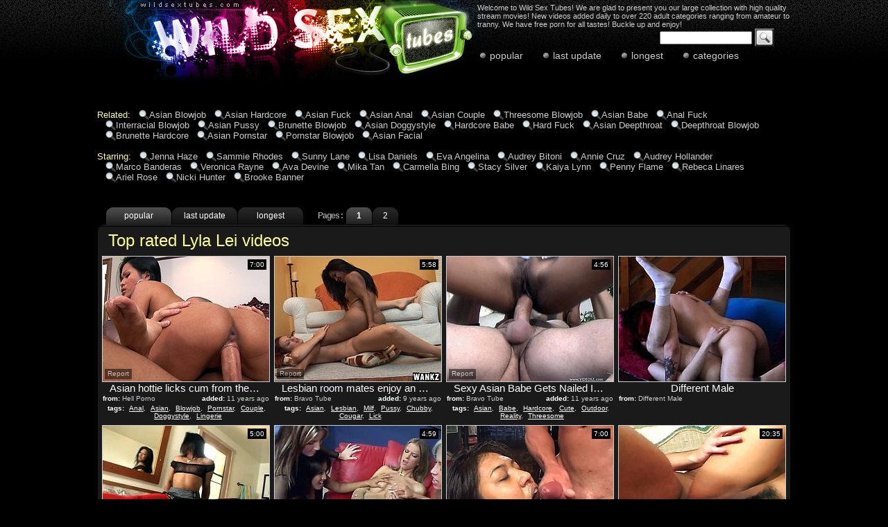

--- FILE ---
content_type: text/html; charset=utf-8
request_url: http://www.wildsextubes.com/pornstar/Lyla-Lei
body_size: 25411
content:
<!DOCTYPE HTML PUBLIC "-//W3C//DTD HTML 4.01 Transitional//EN" "http://www.w3.org/TR/html4/loose.dtd">
<html>
<meta http-equiv="Content-Type" content="text/html; charset=utf-8">
<meta http-equiv="Content-Language" content="en-US"> 
<title>Best Lyla Lei tube porn movies | page #1 | Wild Sex Tubes</title>


<meta name="description" content="Enjoy best Lyla Lei tube porn movies sorted by rating at Wild Sex Tubes, page #1. Algorithm of our rating system selects only the best clips in this category, hope you're satisfied.">


<meta name="keywords" content="wildsextubes, wild sex tubes, wild porn, wild sex, tube porno, stream porno, wild porn movies, sex tubes, sex movies, asian blowjob, asian hardcore, asian fuck, asian anal"> 
<meta name="Robots" content="All"> 
<meta name="Distribution" content="Global"> 
<meta name="Revisit-After" content="7 Days"> 
<meta name="Rating" content="Mature">
<link href="/img_wst/wst_general.css" rel="stylesheet" type="text/css" >
<base target="_blank">
<script>
  var needReportButton = true;
  self!=top&&(top.location=self.location);function preloadImages(){for(var b=preloadImages.arguments,c=[],a=0;a<b.length;a++)c[a]=new Image,c[a].src="/img_wst/"+b[a]}preloadImages("lupe.png","search.gif","wst_btn_a.gif","wst_btn_b.gif","wst_c1.gif","wst_c2.gif","wst_h01.jpg","wst_h02.jpg","wst_h03.jpg","wst_h04.gif","wst_h05.jpg","wst_h06.jpg","wst_hfill.jpg","wst_light_a.gif","wst_light_b.gif","wst_srch.gif","wst_t.gif","wst_wfill.jpg");
</script>
<script type="text/javascript">
  var q2ts = '661585,2659306,1207170,733401,1917047,105654,3096076,1305878,2444891,1680232,2523921,1121100,772694,580476,2748615,1181843,656519,46320,1169946,879961,1528530,829755,1316410,1202413,3173188,2066702,1064480,3637219,1266049,489117,1548887,3270872,3062275,1421208,2523007,3144291,2589716,2551611,3522748,2263380,456058,798172,537290,1054413,988199,596957,540252,825306,596935,2133264,367676,1714818,3729174,3229718,594232,1337396,3534226,901187,593571,614466,1593779,2144620,1171691,1806127,1921856,636363,588053,2155331,1205814,2154128,1905186,329031,938260,3671084,1405016,300630,615145,865077,1917132,42488,101949,3733519,3723418,3130354,2777705,2321929,1258332,826494,97125,3350686,993597,560944,312164,1295259,688140,3836944,3702573,3656632,3432272,2520229';
</script>
<script type="text/javascript" src="/static/qr2.js?v1.002"></script>
</head>
<body>
<center>
<table width="996" border="0" cellpadding="0" cellspacing="0">
  <tr>
     <td width="440"><a href="/" target="_self" title="Wild Sex Tubes"><img src="/img_wst/wst_h01.jpg" width="234" height="120" border="0" alt="Wild Sex Tubes"><img src="/img_wst/wst_h02.jpg" width="206" height="120" border="0" alt="Wild Sex Tubes"></a></td>
    <td width="76"><img src="/img_wst/wst_h03.jpg" width="76" height="25" alt="Wild Sex Tubes"><br >
      <img src="/img_wst/wst_h04.gif" width="76" height="67" alt="Wild Sex Tubes"><br >
      <img src="/img_wst/wst_h05.jpg" width="76" height="28" alt="Wild Sex Tubes"></td>
    <td width="480" align="right" valign="top" class="h06"><table width="450" border="0" cellpadding="0" cellspacing="0">
      <tr>
        <td colspan="2"><span class="txt">Welcome to Wild Sex Tubes! We are glad to present you our large collection with high quality stream movies! New videos added daily to over 220 adult categories ranging from amateur to tranny. We have free porn for all tastes! Buckle up and enjoy!</span></td>
      </tr>
      <tr>
        <td width="263" class="onoff"></td>
        <td width="166"><form id="form1" name="form1" method="get" action="/search" class="srch" target="_self">
            <input type="text" name="q" size="15" id="query" value="" onfocus="if(this.value == '') { this.value = ''; }" onblur="if(this.value == '') { this.value = ''; }">
            <input name="Submit" type="submit" class="srchbtn" value=" " >
          </form>         </td>
      </tr>
      <tr>
        <td colspan="2" align="left" class="menu"><a href="/best" target="_self">popular</a><a href="/fresh" target="_self">last update</a><a href="/long" target="_self">longest</a><a href="/" target="_self">categories</a></td>
        </tr>      
    </table>
      </td>
  </tr>
</table>
<br clear="all">
<br>
<div class="rel">
<span>Related: </span><a href="/best/Asian-Blowjob" target="_self">Asian Blowjob</a><a href="/best/Asian-Hardcore" target="_self">Asian Hardcore</a><a href="/best/Asian-Fuck" target="_self">Asian Fuck</a><a href="/best/Asian-Anal" target="_self">Asian Anal</a><a href="/best/Asian-Couple" target="_self">Asian Couple</a><a href="/best/Threesome-Blowjob" target="_self">Threesome Blowjob</a><a href="/best/Asian-Babe" target="_self">Asian Babe</a><a href="/best/Anal-Fuck" target="_self">Anal Fuck</a><a href="/best/Interracial-Blowjob" target="_self">Interracial Blowjob</a><a href="/best/Asian-Pussy" target="_self">Asian Pussy</a><a href="/best/Brunette-Blowjob" target="_self">Brunette Blowjob</a><a href="/best/Asian-Doggystyle" target="_self">Asian Doggystyle</a><a href="/best/Hardcore-Babe" target="_self">Hardcore Babe</a><a href="/best/Hard-Fuck" target="_self">Hard Fuck</a><a href="/best/Asian-Deepthroat" target="_self">Asian Deepthroat</a><a href="/best/Deepthroat-Blowjob" target="_self">Deepthroat Blowjob</a><a href="/best/Brunette-Hardcore" target="_self">Brunette Hardcore</a><a href="/best/Asian-Pornstar" target="_self">Asian Pornstar</a><a href="/best/Pornstar-Blowjob" target="_self">Pornstar Blowjob</a><a href="/best/Asian-Facial" target="_self">Asian Facial</a>
<br>
<br>
<br>
<br>
<span>Starring: </span><a href="/pornstar/Jenna-Haze" target="_self">Jenna Haze</a><a href="/pornstar/Sammie-Rhodes" target="_self">Sammie Rhodes</a><a href="/pornstar/Sunny-Lane" target="_self">Sunny Lane</a><a href="/pornstar/Lisa-Daniels" target="_self">Lisa Daniels</a><a href="/pornstar/Eva-Angelina" target="_self">Eva Angelina</a><a href="/pornstar/Audrey-Bitoni" target="_self">Audrey Bitoni</a><a href="/pornstar/Annie-Cruz" target="_self">Annie Cruz</a><a href="/pornstar/Audrey-Hollander" target="_self">Audrey Hollander</a><a href="/pornstar/Marco-Banderas" target="_self">Marco Banderas</a><a href="/pornstar/Veronica-Rayne" target="_self">Veronica Rayne</a><a href="/pornstar/Ava-Devine" target="_self">Ava Devine</a><a href="/pornstar/Mika-Tan" target="_self">Mika Tan</a><a href="/pornstar/Carmella-Bing" target="_self">Carmella Bing</a><a href="/pornstar/Stacy-Silver" target="_self">Stacy Silver</a><a href="/pornstar/Kaiya-Lynn" target="_self">Kaiya Lynn</a><a href="/pornstar/Penny-Flame" target="_self">Penny Flame</a><a href="/pornstar/Rebeca-Linares" target="_self">Rebeca Linares</a><a href="/pornstar/Ariel-Rose" target="_self">Ariel Rose</a><a href="/pornstar/Nicki-Hunter" target="_self">Nicki Hunter</a><a href="/pornstar/Brooke-Banner" target="_self">Brooke Banner</a>
</div>
<br clear="all">
<br>
<br>
<div class="mainbody">
<div class="btn_a"><span>popular</span><a href="/pornstar/Lyla-Lei/fresh" target="_self">last update</a><a href="/pornstar/Lyla-Lei/long" target="_self">longest</a></div>


<div class="btn_b"><span class="at">Pages :</span><b>1</b><a href="/pornstar/Lyla-Lei/2" target="_self">2</a></div>
<div class="blockhead"><div class="c1"><div class="c2"><span class="headername">Top rated Lyla Lei videos</span></div></div></div>


<div class="thumbs">
<div class="t thumb-wrapper"><a href="/d/out?p=0&id=661585&c=3&url=http://hellporno.com/videos/asian-hottie-licks-cum-from-the-table-after-hot-fucking/?promoid=13754379115254" title="Asian hottie licks cum from the table after hot fucking" rel="nofollow" ><img src="http://img0.xxxcdn.net/05/gl/6r_annie_cruz.jpg" alt="" width="240" height="180"><br><span class="desc">Asian hottie licks cum from the table after hot fucking</span></a><span class="from"><b>from:</b>Hell Porno</span><span class="added"><b>added:</b>11 years ago</span><span class="runtime">7:00</span><br><span class="tags"><b>tags:</b><a href="/best/Anal" target="_self">Anal</a>, <a href="/best/Asian" target="_self">Asian</a>, <a href="/best/Blowjob" target="_self">Blowjob</a>, <a href="/best/Pornstar" target="_self">Pornstar</a>, <a href="/best/Couple" target="_self">Couple</a>, <a href="/best/Doggystyle" target="_self">Doggystyle</a>, <a href="/best/Lingerie" target="_self">Lingerie</a></span></div><div class="t thumb-wrapper"><a href="/d/out?p=1&id=2659306&c=3&url=http://www.bravotube.net/videos/lesbian-room-mates-enjoy-an-orgasmic-pussy-licking-action/?promoid=13754379115254" title="Lesbian room mates enjoy an orgasmic pussy licking action" rel="nofollow" ><img src="http://img2.xxxcdn.net/0l/ao/oi_lyla_lei.jpg" alt="" width="240" height="180"><br><span class="desc">Lesbian room mates enjoy an orgasmic pussy licking action</span></a><span class="from"><b>from:</b>Bravo Tube</span><span class="added"><b>added:</b>9 years ago</span><span class="runtime">5:58</span><br><span class="tags"><b>tags:</b><a href="/best/Asian" target="_self">Asian</a>, <a href="/best/Lesbian" target="_self">Lesbian</a>, <a href="/best/Milf" target="_self">Milf</a>, <a href="/best/Pussy" target="_self">Pussy</a>, <a href="/best/Chubby" target="_self">Chubby</a>, <a href="/best/Cougar" target="_self">Cougar</a>, <a href="/best/Lick" target="_self">Lick</a></span></div><div class="t thumb-wrapper"><a href="/d/out?p=2&id=1207170&c=3&url=http://www.bravotube.net/videos/sexy-asian-babe-gets-nailed-in-an-outdoor-threesome/?promoid=13754379115254" title="Sexy Asian Babe Gets Nailed In An Outdoor Threesome" rel="nofollow" ><img src="http://img4.xxxcdn.net/09/pv/ng_lyla_lei.jpg" alt="The gorgeous Asian babe Lyla Lei is grabbed by her cute pigtails as she gets her face fucked in a hardcore MMF threesome." width="240" height="180"><br><span class="desc">Sexy Asian Babe Gets Nailed In An Outdoor Threesome</span></a><span class="from"><b>from:</b>Bravo Tube</span><span class="added"><b>added:</b>11 years ago</span><span class="runtime">4:56</span><br><span class="tags"><b>tags:</b><a href="/best/Asian" target="_self">Asian</a>, <a href="/best/Babe" target="_self">Babe</a>, <a href="/best/Hardcore" target="_self">Hardcore</a>, <a href="/best/Cute" target="_self">Cute</a>, <a href="/best/Outdoor" target="_self">Outdoor</a>, <a href="/best/Reality" target="_self">Reality</a>, <a href="/best/Threesome" target="_self">Threesome</a></span></div><div class="t"><a href="/d/out?partner=differentmale.com&id=111&g=o&c=3" title="Different Male" rel="nofollow"><img src="http://img4.xxxcdn.net/0y/3p/uw_gay_teen.jpg" alt="Different Male" width="240" height="180"><br><span class="desc">Different Male</span></a><span class="from"><b>from:</b>Different Male</span><span class="added"></span><span class="runtime"></span><br><span class="tags"></span></div><div class="t thumb-wrapper"><a href="/d/out?p=3&id=733401&c=3&url=http://www.bravotube.net/videos/marvellous-lyla-lei-enjoys-a-flying-69-in-the-bathroom/?promoid=13754379115254" title="Marvellous Lyla Lei Enjoys A Flying 69 In The Bathroom" rel="nofollow" ><img src="http://img0.xxxcdn.net/06/1z/9y_lyla_lei.jpg" alt="Get a boner watching this asian brunette, wearing sexy stockings and a miniskirt, while she moans loudly doing a foot fetish on the toilet." width="240" height="180"><br><span class="desc">Marvellous Lyla Lei Enjoys A Flying 69 In The Bathroom</span></a><span class="from"><b>from:</b>Bravo Tube</span><span class="added"><b>added:</b>11 years ago</span><span class="runtime">5:00</span><br><span class="tags"><b>tags:</b><a href="/best/Asian" target="_self">Asian</a>, <a href="/best/Brunette" target="_self">Brunette</a>, <a href="/best/Hardcore" target="_self">Hardcore</a>, <a href="/best/Stockings" target="_self">Stockings</a>, <a href="/best/Couple" target="_self">Couple</a>, <a href="/best/Fetish" target="_self">Fetish</a>, <a href="/best/Food" target="_self">Food</a></span></div><div class="t thumb-wrapper"><a href="/d/out?p=4&id=1917047&c=3&url=http://www.bravotube.net/videos/charming-lesbian-with-nice-ass-being-awarded-with-superb-rim-job-in-closeup-shoot/?promoid=13754379115254" title="Charming lesbian with nice ass being awarded with superb rim job in closeup shoot" rel="nofollow" ><img src="http://img3.xxxcdn.net/0f/fv/jx_nicki_hunter.jpg" alt="" width="240" height="180"><br><span class="desc">Charming lesbian with nice ass being awarded with superb rim job in closeup shoot</span></a><span class="from"><b>from:</b>Bravo Tube</span><span class="added"><b>added:</b>10 years ago</span><span class="runtime">4:59</span><br><span class="tags"><b>tags:</b><a href="/best/Close-up" target="_self">Close up</a>, <a href="/best/Lesbian" target="_self">Lesbian</a>, <a href="/best/Ass" target="_self">Ass</a>, <a href="/best/Pussy" target="_self">Pussy</a>, <a href="/best/Rimjob" target="_self">Rimjob</a></span></div><div class="t thumb-wrapper"><a href="/d/out?p=5&id=105654&c=3&url=http://hellporno.com/videos/asian-babe-lyla-lei-gets-hardcore-double-penetration/?promoid=13754379115254" title="Asian babe Lyla Lei gets hardcore double penetration" rel="nofollow" ><img src="http://img2.xxxcdn.net/00/mv/c2_lyla_lei.jpg" alt="" width="240" height="180"><br><span class="desc">Asian babe Lyla Lei gets hardcore double penetration</span></a><span class="from"><b>from:</b>Hell Porno</span><span class="added"><b>added:</b>12 years ago</span><span class="runtime">7:00</span><br><span class="tags"><b>tags:</b><a href="/best/Anal" target="_self">Anal</a>, <a href="/best/Asian" target="_self">Asian</a>, <a href="/best/Babe" target="_self">Babe</a>, <a href="/best/Blowjob" target="_self">Blowjob</a>, <a href="/best/Facial" target="_self">Facial</a>, <a href="/best/Hardcore" target="_self">Hardcore</a>, <a href="/best/Double" target="_self">Double</a></span></div><div class="t thumb-wrapper"><a href="/d/out?p=6&id=3096076&c=3&url=http://www.porn.com/videos/sexy-asian-chick-begs-him-to-fuck-her-in-the-ass-4351689?utm_campaign=tgpteam&utm_source=tgpteam" title="Sexy Asian chick begs him to fuck her in the ass" rel="nofollow" ><img src="http://img0.xxxcdn.net/0o/rq/mb_lyla_lei.jpg" alt="" width="240" height="180"><br><span class="desc">Sexy Asian chick begs him to fuck her in the ass</span></a><span class="from"><b>from:</b>Porn</span><span class="added"><b>added:</b>7 years ago</span><span class="runtime">20:35</span><br><span class="tags"><b>tags:</b><a href="/best/Asian" target="_self">Asian</a>, <a href="/best/Blowjob" target="_self">Blowjob</a>, <a href="/best/Cumshot" target="_self">Cumshot</a>, <a href="/best/Ass" target="_self">Ass</a>, <a href="/best/Fucking" target="_self">Fucking</a></span></div><div class="t thumb-wrapper"><a href="/d/out?p=7&id=1305878&c=3&url=http://www.bravotube.net/videos/succulent-lyla-lei-masturbates-before-getting-fucked/?promoid=13754379115254" title="Succulent Lyla Lei Masturbates Before Getting Fucked" rel="nofollow" ><img src="http://img4.xxxcdn.net/0a/h1/u6_lyla_lei.jpg" alt="What are you waiting for? Watch this Asian brunette, with a hairy pussy wearing a thong, while she goes hardcore in different positions." width="240" height="180"><br><span class="desc">Succulent Lyla Lei Masturbates Before Getting Fucked</span></a><span class="from"><b>from:</b>Bravo Tube</span><span class="added"><b>added:</b>11 years ago</span><span class="runtime">4:58</span><br><span class="tags"><b>tags:</b><a href="/best/Asian" target="_self">Asian</a>, <a href="/best/Brunette" target="_self">Brunette</a>, <a href="/best/Hairy" target="_self">Hairy</a>, <a href="/best/Hardcore" target="_self">Hardcore</a>, <a href="/best/Couple" target="_self">Couple</a>, <a href="/best/Pussy" target="_self">Pussy</a>, <a href="/best/Fucking" target="_self">Fucking</a></span></div><div class="t thumb-wrapper"><a href="/d/out?p=8&id=2444891&c=3&url=http://www.hotshame.com/videos/38824/anthony-rosano-makes-his-rock-hard-love-stick-disappear-in-fuck-hungry-leilani-leis-mouth/?utm_source=Q&utm_medium=tgp&utm_campaign=Q" title="Anthony Rosano makes his rock hard love stick disappear in fuck hungry Leilani Leis mouth" rel="nofollow" ><img src="http://img2.xxxcdn.net/0j/jo/55_lyla_lei.jpg" alt="Anthony Rosano makes his rock hard love stick disappear in fuck hungry Leilani Leis mouth" width="240" height="180"><br><span class="desc">Anthony Rosano makes his rock hard love stick disappear in fuck hungry Leilani Leis mouth</span></a><span class="from"><b>from:</b>Hot Shame</span><span class="added"><b>added:</b>9 years ago</span><span class="runtime">5:31</span><br><span class="tags"><b>tags:</b><a href="/best/Facial" target="_self">Facial</a>, <a href="/best/Hardcore" target="_self">Hardcore</a>, <a href="/best/Big-Cock" target="_self">Big Cock</a>, <a href="/best/Deep-Throat" target="_self">Deep Throat</a>, <a href="/best/Fucking" target="_self">Fucking</a>, <a href="/best/Big-Dick" target="_self">Big Dick</a></span></div><div class="t thumb-wrapper"><a href="/d/out?p=9&id=1680232&c=3&url=http://www.bravotube.net/videos/two-sexy-girls-dance-for-this-guy-and-enjoy-his-big-cock/?promoid=13754379115254" title="Two sexy girls dance for this guy and enjoy his big cock" rel="nofollow" ><img src="http://img4.xxxcdn.net/0d/gz/tq_lyla_lei.jpg" alt="" width="240" height="180"><br><span class="desc">Two sexy girls dance for this guy and enjoy his big cock</span></a><span class="from"><b>from:</b>Bravo Tube</span><span class="added"><b>added:</b>10 years ago</span><span class="runtime">4:50</span><br><span class="tags"><b>tags:</b><a href="/best/Asian" target="_self">Asian</a>, <a href="/best/Hardcore" target="_self">Hardcore</a>, <a href="/best/Pornstar" target="_self">Pornstar</a>, <a href="/best/Big-Cock" target="_self">Big Cock</a>, <a href="/best/Dance" target="_self">Dance</a></span></div><div class="t thumb-wrapper"><a href="/d/out?p=10&id=2523921&c=3&url=http://www.bravotube.net/videos/mature-chick-in-stockings-enjoys-every-second-of-the-amazing-cock-ride/?promoid=13754379115254" title="Mature chick in stockings enjoys every second of the amazing cock ride" rel="nofollow" ><img src="http://img2.xxxcdn.net/0k/7g/z4_marco_banderas.jpg" alt="" width="240" height="180"><br><span class="desc">Mature chick in stockings enjoys every second of the amazing cock ride</span></a><span class="from"><b>from:</b>Bravo Tube</span><span class="added"><b>added:</b>9 years ago</span><span class="runtime">5:58</span><br><span class="tags"><b>tags:</b><a href="/best/Mature" target="_self">Mature</a>, <a href="/best/Stockings" target="_self">Stockings</a>, <a href="/best/Amazing" target="_self">Amazing</a>, <a href="/best/Granny" target="_self">Granny</a>, <a href="/best/Riding" target="_self">Riding</a>, <a href="/best/Cock" target="_self">Cock</a></span></div><div class="t thumb-wrapper"><a href="/d/out?p=11&id=1121100&c=3&url=http://www.hotshame.com/videos/27968/audrey-bitoni-doing-wild-things-with-elena-rivera-in-girl-on-girl-action/?utm_source=Q&utm_medium=tgp&utm_campaign=Q" title="Audrey Bitoni doing wild things with Elena Rivera in girl-on-girl action" rel="nofollow" ><img src="http://img4.xxxcdn.net/09/1s/zq_sammie_rhodes.jpg" alt="Audrey Bitoni doing wild things with Elena Rivera in girl-on-girl action" width="240" height="180"><br><span class="desc">Audrey Bitoni doing wild things with Elena Rivera in girl-on-girl action</span></a><span class="from"><b>from:</b>Hot Shame</span><span class="added"><b>added:</b>11 years ago</span><span class="runtime">12:01</span><br><span class="tags"><b>tags:</b><a href="/best/Lesbian" target="_self">Lesbian</a>, <a href="/best/Dildo" target="_self">Dildo</a>, <a href="/best/Insertion" target="_self">Insertion</a>, <a href="/best/Machine" target="_self">Machine</a>, <a href="/best/Toys" target="_self">Toys</a>, <a href="/best/Wild" target="_self">Wild</a></span></div><div class="t thumb-wrapper"><a href="/d/out?p=12&id=772694&c=3&url=http://www.redtube.com/768450" title="Hard anal fucking for hot babe Lyla Lei" rel="nofollow" ><img src="http://img0.xxxcdn.net/06/cl/aq_lyla_lei.jpg" alt="" width="240" height="180"><br><span class="desc">Hard anal fucking for hot babe Lyla Lei</span></a><span class="from"><b>from:</b>Red Tube</span><span class="added"><b>added:</b>11 years ago</span><span class="runtime">6:02</span><br><span class="tags"><b>tags:</b><a href="/best/Anal" target="_self">Anal</a>, <a href="/best/Asian" target="_self">Asian</a>, <a href="/best/Babe" target="_self">Babe</a>, <a href="/best/Blowjob" target="_self">Blowjob</a>, <a href="/best/Cumshot" target="_self">Cumshot</a>, <a href="/best/Interracial" target="_self">Interracial</a>, <a href="/best/Couple" target="_self">Couple</a></span></div><div class="t thumb-wrapper"><a href="/d/out?p=13&id=580476&c=3&url=http://www.wetplace.com/videos/27717/audrey-bitoni-wants-lisa-daniels-to-lick-her-beaver-forever/?utm_source=Q&utm_medium=tgp&utm_campaign=Q" title="Audrey Bitoni wants Lisa Daniels to lick her beaver forever" rel="nofollow" ><img src="http://img0.xxxcdn.net/04/rl/1m_eva_angelina.jpg" alt="Audrey Bitoni wants Lisa Daniels to lick her beaver forever" width="240" height="180"><br><span class="desc">Audrey Bitoni wants Lisa Daniels to lick her beaver forever</span></a><span class="from"><b>from:</b>Wet Place</span><span class="added"><b>added:</b>11 years ago</span><span class="runtime">12:00</span><br><span class="tags"><b>tags:</b><a href="/best/Lesbian" target="_self">Lesbian</a>, <a href="/best/Dildo" target="_self">Dildo</a>, <a href="/best/Insertion" target="_self">Insertion</a>, <a href="/best/Lick" target="_self">Lick</a>, <a href="/best/Toys" target="_self">Toys</a></span></div><div class="t"><a href="/d/out?partner=tubejoin.com&id=2&g=o&c=3" title="Tube Join" rel="nofollow"><img src="http://img3.xxxcdn.net/01/cn/en_mature_audition.jpg" alt="Tube Join" width="240" height="180"><br><span class="desc">Tube Join</span></a><span class="from"><b>from:</b>Tube Join</span><span class="added"></span><span class="runtime"></span><br><span class="tags"></span></div><div class="t thumb-wrapper"><a href="/d/out?p=14&id=2748615&c=3&url=http://www.bravotube.net/videos/admirable-mature-granny-in-group-sex-getting-spooked/?promoid=13754379115254" title="Admirable mature granny in group sex getting spooked" rel="nofollow" ><img src="http://img1.xxxcdn.net/0l/xk/7k_lyla_lei.jpg" alt="" width="240" height="180"><br><span class="desc">Admirable mature granny in group sex getting spooked</span></a><span class="from"><b>from:</b>Bravo Tube</span><span class="added"><b>added:</b>9 years ago</span><span class="runtime">2:58</span><br><span class="tags"><b>tags:</b><a href="/best/Group" target="_self">Group</a>, <a href="/best/Mature" target="_self">Mature</a>, <a href="/best/Granny" target="_self">Granny</a></span></div><div class="t thumb-wrapper"><a href="/d/out?p=15&id=1181843&c=3&url=http://www.thenewporn.com/videos/31920/audrey-bitoni-is-another-fucktoy-of-insatiable-lesbian-avy-lee-roth/?utm_source=Q&utm_medium=tgp&utm_campaign=Q" title="Audrey Bitoni is another fucktoy of insatiable lesbian Avy Lee Roth" rel="nofollow" ><img src="http://img1.xxxcdn.net/09/j1/93_jenna_haze.jpg" alt="Audrey Bitoni is another fucktoy of insatiable lesbian Avy Lee Roth" width="240" height="180"><br><span class="desc">Audrey Bitoni is another fucktoy of insatiable lesbian Avy Lee Roth</span></a><span class="from"><b>from:</b>The New Porn</span><span class="added"><b>added:</b>11 years ago</span><span class="runtime">12:01</span><br><span class="tags"><b>tags:</b><a href="/best/Lesbian" target="_self">Lesbian</a>, <a href="/best/Dildo" target="_self">Dildo</a>, <a href="/best/Insertion" target="_self">Insertion</a>, <a href="/best/Machine" target="_self">Machine</a>, <a href="/best/Toys" target="_self">Toys</a></span></div><div class="t thumb-wrapper"><a href="/d/out?p=16&id=656519&c=3&url=http://www.bravotube.net/videos/pigtailed-asian-chick-lyla-lei-masturbates-her-snatch-with-a-dildo/?promoid=13754379115254" title="Pigtailed Asian chick Lyla Lei masturbates her snatch with a dildo" rel="nofollow" ><img src="http://img3.xxxcdn.net/05/f2/1u_lyla_lei.jpg" alt="Salacious Asian chick Lyla Lei moves her legs wide apart and pleases herself with fingering. Then she drills her shaved cunt with a dildo and enjoys herself." width="240" height="180"><br><span class="desc">Pigtailed Asian chick Lyla Lei masturbates her snatch with a dildo</span></a><span class="from"><b>from:</b>Bravo Tube</span><span class="added"><b>added:</b>11 years ago</span><span class="runtime">5:00</span><br><span class="tags"><b>tags:</b><a href="/best/Asian" target="_self">Asian</a>, <a href="/best/Brunette" target="_self">Brunette</a>, <a href="/best/Fingering" target="_self">Fingering</a>, <a href="/best/Cunt" target="_self">Cunt</a>, <a href="/best/Dildo" target="_self">Dildo</a>, <a href="/best/Shaved" target="_self">Shaved</a>, <a href="/best/Legs" target="_self">Legs</a></span></div><div class="t thumb-wrapper"><a href="/d/out?p=17&id=46320&c=3&url=http://www.flyflv.com/movies/14160/classic_brunette_beauties" title="classic brunette beauties" rel="nofollow" ><img src="http://img2.xxxcdn.net/00/4j/vd_lyla_lei.jpg" alt="Here are two classic beauties, two brunettes horny and eager to show us how they like to fuck. After a short conversation the girls get down and dirty and one spreads her legs offering the other one her shaved pussy. Like it until here? Then why not watch the rest of it?" width="240" height="180"><br><span class="desc">classic brunette beauties</span></a><span class="from"><b>from:</b>Fly Flv</span><span class="added"><b>added:</b>12 years ago</span><span class="runtime">2:00</span><br><span class="tags"><b>tags:</b><a href="/best/Brunette" target="_self">Brunette</a>, <a href="/best/Lesbian" target="_self">Lesbian</a>, <a href="/best/Classic" target="_self">Classic</a>, <a href="/best/Dirty" target="_self">Dirty</a>, <a href="/best/Milf" target="_self">Milf</a>, <a href="/best/Pussy" target="_self">Pussy</a>, <a href="/best/Shaved" target="_self">Shaved</a></span></div><div class="t thumb-wrapper"><a href="/d/out?p=18&id=1169946&c=3&url=http://www.bravotube.net/videos/unbelievable-lyla-lei-gets-dp-hard-in-a-wild-threesome/?promoid=13754379115254" title="Unbelievable Lyla Lei Gets DP Hard In A Wild Threesome" rel="nofollow" ><img src="http://img4.xxxcdn.net/09/fm/n5_lyla_lei.jpg" alt="Masturbate as you watch this Asian brunette, with a nice ass wearing a bikini, while she goes hardcore with two guys at the same time." width="240" height="180"><br><span class="desc">Unbelievable Lyla Lei Gets DP Hard In A Wild Threesome</span></a><span class="from"><b>from:</b>Bravo Tube</span><span class="added"><b>added:</b>11 years ago</span><span class="runtime">9:00</span><br><span class="tags"><b>tags:</b><a href="/best/Asian" target="_self">Asian</a>, <a href="/best/Brunette" target="_self">Brunette</a>, <a href="/best/Handjob" target="_self">Handjob</a>, <a href="/best/Hardcore" target="_self">Hardcore</a>, <a href="/best/Ass" target="_self">Ass</a>, <a href="/best/Bikini" target="_self">Bikini</a>, <a href="/best/Threesome" target="_self">Threesome</a></span></div><div class="t thumb-wrapper"><a href="/d/out?p=19&id=879961&c=3&url=http://www.bravotube.net/videos/ava-ramon-and-lyla-lei-swap-cum-after-enjoying-ffm-threesome-anal-sex/?promoid=13754379115254" title="Ava Ramon and Lyla Lei swap cum after enjoying FFM threesome anal sex" rel="nofollow" ><img src="http://img0.xxxcdn.net/07/5h/tc_lyla_lei.jpg" alt="Ava Ramon and Lyla Lei kiss and pet each other and get horny. Then they let some man fuck their twats and assholes and share the jizz which they get." width="240" height="180"><br><span class="desc">Ava Ramon and Lyla Lei swap cum after enjoying FFM threesome anal sex</span></a><span class="from"><b>from:</b>Bravo Tube</span><span class="added"><b>added:</b>11 years ago</span><span class="runtime">5:00</span><br><span class="tags"><b>tags:</b><a href="/best/Anal" target="_self">Anal</a>, <a href="/best/Asian" target="_self">Asian</a>, <a href="/best/Hardcore" target="_self">Hardcore</a>, <a href="/best/Threesome" target="_self">Threesome</a>, <a href="/best/Cum" target="_self">Cum</a>, <a href="/best/Fucking" target="_self">Fucking</a>, <a href="/best/Jizz" target="_self">Jizz</a></span></div><div class="t thumb-wrapper"><a href="/d/out?p=20&id=1528530&c=3&url=http://www.updatetube.com/videos/32144/audrey-bitoni-and-joanna-angel-are-lesbian-love-birds-that-do-it-with-passion-and-desire/?utm_source=Q&utm_medium=tgp&utm_campaign=Q" title="Audrey Bitoni and Joanna Angel are lesbian love birds that do it with passion and desire" rel="nofollow" ><img src="http://img4.xxxcdn.net/0c/c0/3m_audrey_bitoni.jpg" alt="Audrey Bitoni and Joanna Angel are lesbian love birds that do it with passion and desire" width="240" height="180"><br><span class="desc">Audrey Bitoni and Joanna Angel are lesbian love birds that do it with passion and desire</span></a><span class="from"><b>from:</b>Update Tube</span><span class="added"><b>added:</b>10 years ago</span><span class="runtime">12:01</span><br><span class="tags"><b>tags:</b><a href="/best/Lesbian" target="_self">Lesbian</a>, <a href="/best/Dildo" target="_self">Dildo</a>, <a href="/best/Machine" target="_self">Machine</a>, <a href="/best/Toys" target="_self">Toys</a></span></div><div class="t thumb-wrapper"><a href="/d/out?p=21&id=829755&c=3&url=http://www.bravotube.net/videos/pretty-leila-lei-gets-fucked-hard-by-two-lusty-black-guys/?promoid=13754379115254" title="Pretty Leila Lei Gets Fucked Hard By Two Lusty Black Guys" rel="nofollow" ><img src="http://img4.xxxcdn.net/06/rr/uj_lyla_lei.jpg" alt="Prepare your cock for this asian pornstar with natural boobs, while she does a wild threesome outdoors with two black dudes. She loves going hardcore!" width="240" height="180"><br><span class="desc">Pretty Leila Lei Gets Fucked Hard By Two Lusty Black Guys</span></a><span class="from"><b>from:</b>Bravo Tube</span><span class="added"><b>added:</b>11 years ago</span><span class="runtime">7:00</span><br><span class="tags"><b>tags:</b><a href="/best/Asian" target="_self">Asian</a>, <a href="/best/Hardcore" target="_self">Hardcore</a>, <a href="/best/Pornstar" target="_self">Pornstar</a>, <a href="/best/Black" target="_self">Black</a>, <a href="/best/Natural" target="_self">Natural</a>, <a href="/best/Outdoor" target="_self">Outdoor</a>, <a href="/best/Panties" target="_self">Panties</a></span></div><div class="t thumb-wrapper"><a href="/d/out?p=22&id=1316410&c=3&url=http://freepornvs.com/videos/263689/smutty-japanese-tart-fucks-with-three-blokes/" title="Smutty Japanese tart fucks with three blokes" rel="nofollow" ><img src="http://img4.xxxcdn.net/0a/k1/ax_lyla_lei.jpg" alt="" width="240" height="180"><br><span class="desc">Smutty Japanese tart fucks with three blokes</span></a><span class="from"><b>from:</b>Free Porn VS</span><span class="added"><b>added:</b>11 years ago</span><span class="runtime">14:56</span><br><span class="tags"><b>tags:</b><a href="/best/Anal" target="_self">Anal</a>, <a href="/best/Asian" target="_self">Asian</a>, <a href="/best/Blowjob" target="_self">Blowjob</a>, <a href="/best/Brunette" target="_self">Brunette</a>, <a href="/best/Group" target="_self">Group</a>, <a href="/best/Hardcore" target="_self">Hardcore</a>, <a href="/best/Japanese" target="_self">Japanese</a></span></div><div class="t thumb-wrapper"><a href="/d/out?p=23&id=1202413&c=3&url=http://www.bravotube.net/videos/horny-lyla-lei-gets-fucked-in-her-mouth-brutally/?promoid=13754379115254" title="Horny Lyla Lei gets fucked in her mouth brutally" rel="nofollow" ><img src="http://img0.xxxcdn.net/09/ol/vf_lyla_lei.jpg" alt="An Asian girl gives a passionate blowjob to some White dude. Then she lies down on a couch and gets face fucked." width="240" height="180"><br><span class="desc">Horny Lyla Lei gets fucked in her mouth brutally</span></a><span class="from"><b>from:</b>Bravo Tube</span><span class="added"><b>added:</b>11 years ago</span><span class="runtime">4:57</span><br><span class="tags"><b>tags:</b><a href="/best/Asian" target="_self">Asian</a>, <a href="/best/Blowjob" target="_self">Blowjob</a>, <a href="/best/Brunette" target="_self">Brunette</a>, <a href="/best/Hardcore" target="_self">Hardcore</a>, <a href="/best/Couple" target="_self">Couple</a>, <a href="/best/Fucking" target="_self">Fucking</a></span></div><div class="t thumb-wrapper"><a href="/d/out?p=24&id=3173188&c=3&url=https://www.bravotube.net/videos/lyla-lei-is-a-very-horny-asian-whos-going-to-finger-her-extremely-hairy-slit/?promoid=13754379115254" title="Lyla Lei is a very horny Asian, whos going to finger her extremely hairy slit" rel="nofollow" ><img src="http://img0.xxxcdn.net/0p/e0/di_lyla_lei.jpg" alt="Before long, shes giving this guys giant dong a blowjob, until she sits on it and rides it for an orgasm. Finally, he lays her on her back and gives her an interracial creampie." width="240" height="180"><br><span class="desc">Lyla Lei is a very horny Asian, whos going to finger her extremely hairy slit</span></a><span class="from"><b>from:</b>Bravo Tube</span><span class="added"><b>added:</b>7 years ago</span><span class="runtime">25:16</span><br><span class="tags"><b>tags:</b><a href="/best/Asian" target="_self">Asian</a>, <a href="/best/Blowjob" target="_self">Blowjob</a>, <a href="/best/Cumshot" target="_self">Cumshot</a>, <a href="/best/Facial" target="_self">Facial</a>, <a href="/best/Fingering" target="_self">Fingering</a>, <a href="/best/Hairy" target="_self">Hairy</a>, <a href="/best/Hardcore" target="_self">Hardcore</a></span></div><div class="t"><a href="/d/out?partner=homosexualsvideo.com&id=132&g=o&c=3" title="Homosexuals Video" rel="nofollow"><img src="http://img3.xxxcdn.net/0y/3m/6x_gay_doctor.jpg" alt="Homosexuals Video" width="240" height="180"><br><span class="desc">Homosexuals Video</span></a><span class="from"><b>from:</b>Homosexuals Video</span><span class="added"></span><span class="runtime"></span><br><span class="tags"></span></div>
</div>
</div>
<br clear="all">
<br>
<br>
<div class="mainbody">
<div class="blockhead"><div class="c1"><div class="c2"><span class="headername">More free Lyla Lei movies from other sites</span></div></div></div>
<div class="thumbs">
<div class="tsmall"><a href="/d/out?partner=fuckinglesbiansluts.com&id=118&g=o&c=3" target="_blank" rel="nofollow"><img src="http://img3.xxxcdn.net/0y/ow/du_pussy_licking.jpg" width="180" height="135" alt=""><br><span class="desc">Fucking Lesbian Sluts</span></a></div><div class="tsmall"><a href="/d/out?partner=differentmale.com&id=111&g=o&c=3" target="_blank" rel="nofollow"><img src="http://img1.xxxcdn.net/0y/3d/5b_gay_big_dick.jpg" width="180" height="135" alt=""><br><span class="desc">Different Male</span></a></div><div class="tsmall"><a href="/d/out?partner=knocktube.com&id=24&g=o&c=3" target="_blank" rel="nofollow"><img src="http://img4.xxxcdn.net/0y/e3/8z_teen_pov.jpg" width="180" height="135" alt=""><br><span class="desc">Knock Tube</span></a></div><div class="tsmall"><a href="/d/out?partner=homosexualsvideo.com&id=132&g=o&c=3" target="_blank" rel="nofollow"><img src="http://img1.xxxcdn.net/0y/2j/ab_gay_blowjob.jpg" width="180" height="135" alt=""><br><span class="desc">Homosexuals Video</span></a></div><div class="tsmall"><a href="/d/out?partner=lewdkitty.com&id=145&g=o&c=3" target="_blank" rel="nofollow"><img src="http://img0.xxxcdn.net/0y/pu/65_japanese_creampie.jpg" width="180" height="135" alt=""><br><span class="desc">Lewd Kitty</span></a></div><div class="tsmall"><a href="/d/out?partner=dailyebonyclips.com&id=43&g=o&c=3" target="_blank" rel="nofollow"><img src="http://img2.xxxcdn.net/0y/7r/ef_japanese_hardcore.jpg" width="180" height="135" alt=""><br><span class="desc">Daily Ebony Clips</span></a></div><div class="tsmall"><a href="/d/out?partner=darkshows.com&id=45&g=o&c=3" target="_blank" rel="nofollow"><img src="http://img4.xxxcdn.net/0y/ma/i0_asian_doggystyle.jpg" width="180" height="135" alt=""><br><span class="desc">Dark Shows</span></a></div><div class="tsmall"><a href="/d/out?partner=ebonyfiction.com&id=49&g=o&c=3" target="_blank" rel="nofollow"><img src="http://img1.xxxcdn.net/0r/u8/24_babe_blowjob.jpg" width="180" height="135" alt=""><br><span class="desc">Ebony Fiction</span></a></div><div class="tsmall"><a href="/d/out?partner=hotaged.com&id=134&g=o&c=3" target="_blank" rel="nofollow"><img src="http://img1.xxxcdn.net/0d/ta/f9_skinny_mature.jpg" width="180" height="135" alt=""><br><span class="desc">Hot Aged</span></a></div><div class="tsmall"><a href="/d/out?partner=gynetube.com&id=23&g=o&c=3" target="_blank" rel="nofollow"><img src="http://img2.xxxcdn.net/0y/dk/ve_teen_prostitute.jpg" width="180" height="135" alt=""><br><span class="desc">Gyne Tube</span></a></div>
</div>
</div>
<br clear="all">
<br >
<br >

<div class="mainbody">
<div class="btn_a"><span>popular</span><a href="/pornstar/Lyla-Lei/fresh" target="_self">last update</a><a href="/pornstar/Lyla-Lei/long" target="_self">longest</a></div>


<div class="btn_b"><span class="at">Pages :</span><b>1</b><a href="/pornstar/Lyla-Lei/2" target="_self">2</a></div>
<div class="blockhead"><div class="c1"><div class="c2"><span class="headername">Top rated Lyla Lei videos</span></div></div></div>


<div class="thumbs">
<div class="t thumb-wrapper"><a href="/d/out?p=25&id=2066702&c=3&url=http://www.redtube.com/358137" title="Black dick in Asian ass" rel="nofollow" ><img src="http://img1.xxxcdn.net/0g/l4/be_lyla_lei.jpg" alt="" width="240" height="180"><br><span class="desc">Black dick in Asian ass</span></a><span class="from"><b>from:</b>Red Tube</span><span class="added"><b>added:</b>10 years ago</span><span class="runtime">25:47</span><br><span class="tags"><b>tags:</b><a href="/best/Anal" target="_self">Anal</a>, <a href="/best/Asian" target="_self">Asian</a>, <a href="/best/Blowjob" target="_self">Blowjob</a>, <a href="/best/Cumshot" target="_self">Cumshot</a>, <a href="/best/Masturbation" target="_self">Masturbation</a>, <a href="/best/Stockings" target="_self">Stockings</a>, <a href="/best/Interracial" target="_self">Interracial</a></span></div><div class="t thumb-wrapper"><a href="/d/out?p=26&id=1064480&c=3&url=http://www.redtube.com/855325" title="Both asian and bunette chicks receive BBC" rel="nofollow" ><img src="http://img0.xxxcdn.net/08/lq/ua_lyla_lei.jpg" alt="" width="240" height="180"><br><span class="desc">Both asian and bunette chicks receive BBC</span></a><span class="from"><b>from:</b>Red Tube</span><span class="added"><b>added:</b>11 years ago</span><span class="runtime">15:44</span><br><span class="tags"><b>tags:</b><a href="/best/Anal" target="_self">Anal</a>, <a href="/best/Asian" target="_self">Asian</a>, <a href="/best/Blowjob" target="_self">Blowjob</a>, <a href="/best/Brunette" target="_self">Brunette</a>, <a href="/best/Group" target="_self">Group</a>, <a href="/best/Big-Cock" target="_self">Big Cock</a>, <a href="/best/Threesome" target="_self">Threesome</a></span></div><div class="t thumb-wrapper"><a href="/d/out?p=27&id=3637219&c=3&url=https://xhamster.com/movies/9955454/lyla_lei_-_asian_anal.html" title="Lyla Lei - Asian Anal" rel="nofollow" ><img src="http://img2.xxxcdn.net/0t/9k/h2_lyla_lei.jpg" alt="" width="240" height="180"><br><span class="desc">Lyla Lei - Asian Anal</span></a><span class="from"><b>from:</b>xHamster</span><span class="added"><b>added:</b>7 years ago</span><span class="runtime">16:42</span><br><span class="tags"><b>tags:</b><a href="/best/Anal" target="_self">Anal</a>, <a href="/best/Asian" target="_self">Asian</a>, <a href="/best/Hardcore" target="_self">Hardcore</a></span></div><div class="t"><a href="/d/out?partner=fuckinglesbiansluts.com&id=118&g=o&c=3" title="Fucking Lesbian Sluts" rel="nofollow"><img src="http://img0.xxxcdn.net/0y/ny/fj_japanese_lesbian.jpg" alt="Fucking Lesbian Sluts" width="240" height="180"><br><span class="desc">Fucking Lesbian Sluts</span></a><span class="from"><b>from:</b>Fucking Lesbian Sluts</span><span class="added"></span><span class="runtime"></span><br><span class="tags"></span></div><div class="t thumb-wrapper"><a href="/d/out?p=28&id=1266049&c=3&url=http://www.wetplace.com/videos/37532/lyla-lei-gets-her-wet-hole-trained-by-mans-sturdy-meat-pole-in-interracial-scene/?utm_source=Q&utm_medium=tgp&utm_campaign=Q" title="Lyla Lei gets her wet hole trained by mans sturdy meat pole in interracial scene" rel="nofollow" ><img src="http://img2.xxxcdn.net/0a/61/0p_lyla_lei.jpg" alt="Lyla Lei gets her wet hole trained by mans sturdy meat pole in interracial scene" width="240" height="180"><br><span class="desc">Lyla Lei gets her wet hole trained by mans sturdy meat pole in interracial scene</span></a><span class="from"><b>from:</b>Wet Place</span><span class="added"><b>added:</b>11 years ago</span><span class="runtime">12:00</span><br><span class="tags"><b>tags:</b><a href="/best/Asian" target="_self">Asian</a>, <a href="/best/Hardcore" target="_self">Hardcore</a>, <a href="/best/Interracial" target="_self">Interracial</a>, <a href="/best/Japanese" target="_self">Japanese</a>, <a href="/best/Korean" target="_self">Korean</a>, <a href="/best/Wet" target="_self">Wet</a>, <a href="/best/Oriental" target="_self">Oriental</a></span></div><div class="t thumb-wrapper"><a href="/d/out?p=29&id=489117&c=3&url=http://www.pinkrod.com/videos/24467/audrey-bitoni-gets-tongue-fucked-by-veronica-rayne-the-way-she-loves-it/?utm_source=Q&utm_medium=tgp&utm_campaign=Q" title="Audrey Bitoni gets tongue fucked by Veronica Rayne the way she loves it" rel="nofollow" ><img src="http://img0.xxxcdn.net/04/13/yx_jenna_haze.jpg" alt="Audrey Bitoni gets tongue fucked by Veronica Rayne the way she loves it" width="240" height="180"><br><span class="desc">Audrey Bitoni gets tongue fucked by Veronica Rayne the way she loves it</span></a><span class="from"><b>from:</b>Pinkrod</span><span class="added"><b>added:</b>11 years ago</span><span class="runtime">12:01</span><br><span class="tags"><b>tags:</b><a href="/best/Lesbian" target="_self">Lesbian</a>, <a href="/best/Dildo" target="_self">Dildo</a>, <a href="/best/Fucking" target="_self">Fucking</a>, <a href="/best/Machine" target="_self">Machine</a>, <a href="/best/Toys" target="_self">Toys</a></span></div><div class="t thumb-wrapper"><a href="/d/out?p=30&id=1548887&c=3&url=http://www.redtube.com/80492" title="Nice girls do nice things" rel="nofollow" ><img src="http://img4.xxxcdn.net/0c/hi/6b_penny_flame.jpg" alt="" width="240" height="180"><br><span class="desc">Nice girls do nice things</span></a><span class="from"><b>from:</b>Red Tube</span><span class="added"><b>added:</b>10 years ago</span><span class="runtime">40:17</span><br><span class="tags"><b>tags:</b><a href="/best/Anal" target="_self">Anal</a>, <a href="/best/Asian" target="_self">Asian</a>, <a href="/best/Blowjob" target="_self">Blowjob</a>, <a href="/best/Cumshot" target="_self">Cumshot</a>, <a href="/best/Group" target="_self">Group</a>, <a href="/best/Masturbation" target="_self">Masturbation</a>, <a href="/best/Deep-Throat" target="_self">Deep Throat</a></span></div><div class="t thumb-wrapper"><a href="/d/out?p=31&id=3270872&c=3&url=https://xhamster.com/movies/9351905/leilani_lei_gets_wet_n_wild_with_big_max.html" title="Leilani Lei Gets Wet n Wild with Big Max" rel="nofollow" ><img src="http://img3.xxxcdn.net/0q/6c/27_lyla_lei.jpg" alt="" width="240" height="180"><br><span class="desc">Leilani Lei Gets Wet n Wild with Big Max</span></a><span class="from"><b>from:</b>xHamster</span><span class="added"><b>added:</b>7 years ago</span><span class="runtime">22:17</span><br><span class="tags"><b>tags:</b><a href="/best/Amateur" target="_self">Amateur</a>, <a href="/best/Hardcore" target="_self">Hardcore</a>, <a href="/best/Interracial" target="_self">Interracial</a>, <a href="/best/Creampie" target="_self">Creampie</a>, <a href="/best/Milf" target="_self">Milf</a>, <a href="/best/Wet" target="_self">Wet</a>, <a href="/best/Wild" target="_self">Wild</a></span></div><div class="t thumb-wrapper"><a href="/d/out?p=32&id=3062275&c=3&url=https://www.pornhub.com/view_video.php?viewkey=ph5a7299f417dd2" title="Mom seduces stepson on prom night - Leilani Lei Aiden Valentine" rel="nofollow" ><img src="http://img2.xxxcdn.net/0o/i8/hu_lyla_lei.jpg" alt="" width="240" height="180"><br><span class="desc">Mom seduces stepson on prom night - Leilani Lei Aiden Valentine</span></a><span class="from"><b>from:</b>Porn Hub</span><span class="added"><b>added:</b>7 years ago</span><span class="runtime">17:04</span><br><span class="tags"><b>tags:</b><a href="/best/Amateur" target="_self">Amateur</a>, <a href="/best/Hardcore" target="_self">Hardcore</a>, <a href="/best/Mature" target="_self">Mature</a>, <a href="/best/Tits" target="_self">Tits</a>, <a href="/best/Mom" target="_self">Mom</a>, <a href="/best/Mother" target="_self">Mother</a>, <a href="/best/Natural" target="_self">Natural</a></span></div><div class="t thumb-wrapper"><a href="/d/out?p=33&id=1421208&c=3&url=http://www.pinkrod.com/videos/34380/exotic-lyla-lei-has-dick-hungry-pussy-and-takes-care-of-dudes-erect-dick-in-interracial-porn-action/?utm_source=Q&utm_medium=tgp&utm_campaign=Q" title="Exotic Lyla Lei has dick-hungry pussy and takes care of dudes erect dick in interracial porn action" rel="nofollow" ><img src="http://img0.xxxcdn.net/0b/ge/n1_lyla_lei.jpg" alt="Exotic Lyla Lei has dick-hungry pussy and takes care of dudes erect dick in interracial porn action" width="240" height="180"><br><span class="desc">Exotic Lyla Lei has dick-hungry pussy and takes care of dudes erect dick in interracial porn action</span></a><span class="from"><b>from:</b>Pinkrod</span><span class="added"><b>added:</b>11 years ago</span><span class="runtime">12:01</span><br><span class="tags"><b>tags:</b><a href="/best/Asian" target="_self">Asian</a>, <a href="/best/Hardcore" target="_self">Hardcore</a>, <a href="/best/Interracial" target="_self">Interracial</a>, <a href="/best/Japanese" target="_self">Japanese</a>, <a href="/best/Pussy" target="_self">Pussy</a>, <a href="/best/Dick" target="_self">Dick</a>, <a href="/best/Exotic" target="_self">Exotic</a></span></div><div class="t thumb-wrapper"><a href="/d/out?p=34&id=2523007&c=3&url=http://www.updatetube.com/videos/53778/marco-banderas-uses-his-rock-hard-cock-to-make-blowjob-addict-amazingly-sexy-seductress-leilani-lei-happy/?utm_source=Q&utm_medium=tgp&utm_campaign=Q" title="Marco Banderas uses his rock hard cock to make blowjob addict Amazingly sexy seductress Leilani Lei " rel="nofollow" ><img src="http://img3.xxxcdn.net/0k/77/5o_marco_banderas.jpg" alt="Marco Banderas uses his rock hard cock to make blowjob addict Amazingly sexy seductress Leilani Lei happy" width="240" height="180"><br><span class="desc">Marco Banderas uses his rock hard cock to make blowjob addict Amazingly sexy seductress Leilani Lei </span></a><span class="from"><b>from:</b>Update Tube</span><span class="added"><b>added:</b>9 years ago</span><span class="runtime">5:31</span><br><span class="tags"><b>tags:</b><a href="/best/Blowjob" target="_self">Blowjob</a>, <a href="/best/Hardcore" target="_self">Hardcore</a>, <a href="/best/Deep-Throat" target="_self">Deep Throat</a>, <a href="/best/Doggystyle" target="_self">Doggystyle</a>, <a href="/best/Cock" target="_self">Cock</a>, <a href="/best/Big-Dick" target="_self">Big Dick</a></span></div><div class="t thumb-wrapper"><a href="/d/out?p=35&id=3144291&c=3&url=https://www.bravotube.net/videos/lyla-lei-is-a-slutty-asian-chick-who-can-never-find-a-man/?promoid=13754379115254" title="Lyla Lei is a slutty Asian chick who can never find a man" rel="nofollow" ><img src="http://img3.xxxcdn.net/0p/5g/ha_lyla_lei.jpg" alt="Since no man can satisfy her, she sticks a giant monster dildo to the the wall and gets to work cramming it in her stretched out pussy. She rides it long and deep, getting it as far inside as she can go" width="240" height="180"><br><span class="desc">Lyla Lei is a slutty Asian chick who can never find a man</span></a><span class="from"><b>from:</b>Bravo Tube</span><span class="added"><b>added:</b>7 years ago</span><span class="runtime">21:01</span><br><span class="tags"><b>tags:</b><a href="/best/Asian" target="_self">Asian</a>, <a href="/best/Hairy" target="_self">Hairy</a>, <a href="/best/Dildo" target="_self">Dildo</a>, <a href="/best/Insertion" target="_self">Insertion</a>, <a href="/best/Monster" target="_self">Monster</a>, <a href="/best/Pussy" target="_self">Pussy</a>, <a href="/best/Fishnet" target="_self">Fishnet</a></span></div><div class="t thumb-wrapper"><a href="/d/out?p=36&id=2589716&c=3&url=http://h2porn.com/videos/v-deos-porno-hd-de-leilani-lei-fearsome-super-mother-i-d-like-to-fuck/?utm_source=Q&utm_medium=thumb&utm_campaign=Videos" title="Vídeos porno HD de Leilani Lei,fearsome Super Mother I'd Like To Fuck" rel="nofollow" ><img src="http://img2.xxxcdn.net/0k/ri/it_lyla_lei.jpg" alt="" width="240" height="180"><br><span class="desc">Vídeos porno HD de Leilani Lei,fearsome Super Mother I'd Like To Fuck</span></a><span class="from"><b>from:</b>H2Porn</span><span class="added"><b>added:</b>9 years ago</span><span class="runtime">31:20</span><br><span class="tags"><b>tags:</b><a href="/best/Mother" target="_self">Mother</a>, <a href="/best/Fucking" target="_self">Fucking</a></span></div><div class="t thumb-wrapper"><a href="/d/out?p=37&id=2551611&c=3&url=http://sex3.com/135603/?promoid=13754379115254" title="Experienced chick agrees to be doggy drilled once again" rel="nofollow" ><img src="http://img0.xxxcdn.net/0k/gb/br_marco_banderas.jpg" alt="" width="240" height="180"><br><span class="desc">Experienced chick agrees to be doggy drilled once again</span></a><span class="from"><b>from:</b>Sex3</span><span class="added"><b>added:</b>9 years ago</span><span class="runtime">5:58</span><br><span class="tags"><b>tags:</b><a href="/best/Mature" target="_self">Mature</a>, <a href="/best/Granny" target="_self">Granny</a></span></div><div class="t thumb-wrapper"><a href="/d/out?p=38&id=3522748&c=3&url=https://www.porn.com/videos/petite-milf-leilani-lei-meets-rome-major-4615063?utm_campaign=tgpteam&utm_source=tgpteam" title="Petite Milf Leilani Lei Meets Rome Major" rel="nofollow" ><img src="http://img4.xxxcdn.net/0s/al/p5_lyla_lei.jpg" alt="" width="240" height="180"><br><span class="desc">Petite Milf Leilani Lei Meets Rome Major</span></a><span class="from"><b>from:</b>Porn</span><span class="added"><b>added:</b>7 years ago</span><span class="runtime">38:40</span><br><span class="tags"><b>tags:</b><a href="/best/Amateur" target="_self">Amateur</a>, <a href="/best/Blowjob" target="_self">Blowjob</a>, <a href="/best/Cumshot" target="_self">Cumshot</a>, <a href="/best/Hardcore" target="_self">Hardcore</a>, <a href="/best/Mature" target="_self">Mature</a>, <a href="/best/Interracial" target="_self">Interracial</a>, <a href="/best/Big-Cock" target="_self">Big Cock</a></span></div><div class="t"><a href="/d/out?partner=hotaged.com&id=134&g=o&c=3" title="Hot Aged" rel="nofollow"><img src="http://img1.xxxcdn.net/0d/ta/f9_skinny_mature.jpg" alt="Hot Aged" width="240" height="180"><br><span class="desc">Hot Aged</span></a><span class="from"><b>from:</b>Hot Aged</span><span class="added"></span><span class="runtime"></span><br><span class="tags"></span></div><div class="t thumb-wrapper"><a href="/d/out?p=39&id=2263380&c=3&url=http://anyporn.com/245221/?promoid=13754379115254" title="Asian pornstar loves having her pussy licked then fucked hardcore" rel="nofollow" ><img src="http://img4.xxxcdn.net/0i/2v/p8_lyla_lei.jpg" alt="" width="240" height="180"><br><span class="desc">Asian pornstar loves having her pussy licked then fucked hardcore</span></a><span class="from"><b>from:</b>Any Porn</span><span class="added"><b>added:</b>10 years ago</span><span class="runtime">9:30</span><br><span class="tags"><b>tags:</b><a href="/best/Asian" target="_self">Asian</a>, <a href="/best/Blowjob" target="_self">Blowjob</a>, <a href="/best/Close-up" target="_self">Close up</a>, <a href="/best/Hardcore" target="_self">Hardcore</a>, <a href="/best/Pornstar" target="_self">Pornstar</a>, <a href="/best/Couple" target="_self">Couple</a>, <a href="/best/Doggystyle" target="_self">Doggystyle</a></span></div><div class="t thumb-wrapper"><a href="/d/out?p=40&id=456058&c=3&url=http://h2porn.com/videos/asian-slut-lyla-lei-loves-kinky-anal-pounding/?utm_source=Q&utm_medium=thumb&utm_campaign=Videos" title="Asian slut Lyla Lei loves kinky anal pounding" rel="nofollow" ><img src="http://img0.xxxcdn.net/03/rw/ik_lyla_lei.jpg" alt="" width="240" height="180"><br><span class="desc">Asian slut Lyla Lei loves kinky anal pounding</span></a><span class="from"><b>from:</b>H2Porn</span><span class="added"><b>added:</b>11 years ago</span><span class="runtime">5:26</span><br><span class="tags"><b>tags:</b><a href="/best/Anal" target="_self">Anal</a>, <a href="/best/Asian" target="_self">Asian</a>, <a href="/best/Kinky" target="_self">Kinky</a></span></div><div class="t thumb-wrapper"><a href="/d/out?p=41&id=798172&c=3&url=http://hellporno.com/videos/asian-kaiya-lynn-fuck-in-doggy-style-pose/?promoid=13754379115254" title="Asian Kaiya Lynn fuck in doggy style pose" rel="nofollow" ><img src="http://img3.xxxcdn.net/06/j8/tq_kaiya_lynn.jpg" alt="" width="240" height="180"><br><span class="desc">Asian Kaiya Lynn fuck in doggy style pose</span></a><span class="from"><b>from:</b>Hell Porno</span><span class="added"><b>added:</b>11 years ago</span><span class="runtime">7:00</span><br><span class="tags"><b>tags:</b><a href="/best/Anal" target="_self">Anal</a>, <a href="/best/Asian" target="_self">Asian</a>, <a href="/best/Blowjob" target="_self">Blowjob</a>, <a href="/best/Facial" target="_self">Facial</a>, <a href="/best/Doggystyle" target="_self">Doggystyle</a>, <a href="/best/Fucking" target="_self">Fucking</a></span></div><div class="t thumb-wrapper"><a href="/d/out?p=42&id=537290&c=3&url=http://www.alphaporno.com/videos/petite-lyla-lei-sucks-on-many-big-cocks/?promoid=qvidz" title="Petite Lyla Lei sucks on many big cocks" rel="nofollow" ><img src="http://img4.xxxcdn.net/04/eq/pa_lyla_lei.jpg" alt="" width="240" height="180"><br><span class="desc">Petite Lyla Lei sucks on many big cocks</span></a><span class="from"><b>from:</b>Alpha Porno</span><span class="added"><b>added:</b>11 years ago</span><span class="runtime">4:59</span><br><span class="tags"><b>tags:</b><a href="/best/Asian" target="_self">Asian</a>, <a href="/best/Big-Cock" target="_self">Big Cock</a>, <a href="/best/Petite" target="_self">Petite</a>, <a href="/best/Sucking" target="_self">Sucking</a></span></div><div class="t thumb-wrapper"><a href="/d/out?p=43&id=1054413&c=3&url=http://anyporn.com/145236/?promoid=13754379115254" title="Super hot and sexy Asian babe Lyla Lei is getting wild" rel="nofollow" ><img src="http://img2.xxxcdn.net/08/it/84_lyla_lei.jpg" alt="That's some hardcore scene to watch and this petite Asian bunny is getting so fucking naughty. She blows it and then bends over to get fucked hard." width="240" height="180"><br><span class="desc">Super hot and sexy Asian babe Lyla Lei is getting wild</span></a><span class="from"><b>from:</b>Any Porn</span><span class="added"><b>added:</b>11 years ago</span><span class="runtime">4:59</span><br><span class="tags"><b>tags:</b><a href="/best/Anal" target="_self">Anal</a>, <a href="/best/Asian" target="_self">Asian</a>, <a href="/best/Babe" target="_self">Babe</a>, <a href="/best/Blowjob" target="_self">Blowjob</a>, <a href="/best/Hardcore" target="_self">Hardcore</a>, <a href="/best/Stockings" target="_self">Stockings</a>, <a href="/best/Couple" target="_self">Couple</a></span></div><div class="t thumb-wrapper"><a href="/d/out?p=44&id=988199&c=3&url=http://xbabe.com/videos/wet-massage-along-incredible-asian-babe/?promoid=13754379115254" title="Wet massage along incredible Asian babe" rel="nofollow" ><img src="http://img4.xxxcdn.net/08/04/xe_lyla_lei.jpg" alt="Lyla Lei is one babe who can make magic with those fine hands" width="240" height="180"><br><span class="desc">Wet massage along incredible Asian babe</span></a><span class="from"><b>from:</b>X Babe</span><span class="added"><b>added:</b>11 years ago</span><span class="runtime">5:30</span><br><span class="tags"><b>tags:</b><a href="/best/Asian" target="_self">Asian</a>, <a href="/best/Babe" target="_self">Babe</a>, <a href="/best/Hairy" target="_self">Hairy</a>, <a href="/best/Handjob" target="_self">Handjob</a>, <a href="/best/Shower" target="_self">Shower</a>, <a href="/best/Massage" target="_self">Massage</a>, <a href="/best/Milf" target="_self">Milf</a></span></div><div class="t thumb-wrapper"><a href="/d/out?p=45&id=596957&c=3&url=http://pornsharia.com/teen-hooker-gets-nailed-by-sergio-by-road_v75288?utm_source=Q&utm_medium=tgp&utm_campaign=Q" title="Teen hooker gets nailed by Sergio by road" rel="nofollow" ><img src="http://img2.xxxcdn.net/04/wr/cw_lyla_lei.jpg" alt="Innocent looking teen hooker with small boobies and tight sweet ass in white socks and tempting uniform gets picked up by Sergio and fucks with him by the road." width="240" height="180"><br><span class="desc">Teen hooker gets nailed by Sergio by road</span></a><span class="from"><b>from:</b>Porn Sharia</span><span class="added"><b>added:</b>11 years ago</span><span class="runtime">6:00</span><br><span class="tags"><b>tags:</b><a href="/best/Anal" target="_self">Anal</a>, <a href="/best/Asian" target="_self">Asian</a>, <a href="/best/Blowjob" target="_self">Blowjob</a>, <a href="/best/Brunette" target="_self">Brunette</a>, <a href="/best/Facial" target="_self">Facial</a>, <a href="/best/Teen" target="_self">Teen</a>, <a href="/best/Ass" target="_self">Ass</a></span></div><div class="t thumb-wrapper"><a href="/d/out?p=46&id=540252&c=3&url=http://www.bravotube.net/videos/asian-bitch-lyla-lei-gets-rimmed-and-fucked/?promoid=13754379115254" title="Asian bitch Lyla Lei gets rimmed and fucked" rel="nofollow" ><img src="http://img1.xxxcdn.net/04/fl/yr_lyla_lei.jpg" alt="This steaming Asian sex doll was hungering about a huge cock! Here you go, girl, what you wanted. A huge cock drives her pussy!" width="240" height="180"><br><span class="desc">Asian bitch Lyla Lei gets rimmed and fucked</span></a><span class="from"><b>from:</b>Bravo Tube</span><span class="added"><b>added:</b>11 years ago</span><span class="runtime">5:00</span><br><span class="tags"><b>tags:</b><a href="/best/Asian" target="_self">Asian</a>, <a href="/best/Hardcore" target="_self">Hardcore</a>, <a href="/best/Couple" target="_self">Couple</a>, <a href="/best/Huge" target="_self">Huge</a>, <a href="/best/Outdoor" target="_self">Outdoor</a>, <a href="/best/Pussy" target="_self">Pussy</a>, <a href="/best/Rimjob" target="_self">Rimjob</a></span></div><div class="t thumb-wrapper"><a href="/d/out?p=47&id=825306&c=3&url=http://www.drtuber.com/video/1550863/smiling-young-asian-cuties-aliyah-and-lyla-lei-teasing-with" title="Smiling young asian cuties Aliyah And Lyla Lei teasing with" rel="nofollow" ><img src="http://img4.xxxcdn.net/06/qh/q4_lyla_lei.jpg" alt="" width="240" height="180"><br><span class="desc">Smiling young asian cuties Aliyah And Lyla Lei teasing with</span></a><span class="from"><b>from:</b>Dr Tuber</span><span class="added"><b>added:</b>11 years ago</span><span class="runtime">5:00</span><br><span class="tags"><b>tags:</b><a href="/best/Asian" target="_self">Asian</a>, <a href="/best/Blowjob" target="_self">Blowjob</a>, <a href="/best/Threesome" target="_self">Threesome</a>, <a href="/best/Young" target="_self">Young</a></span></div><div class="t thumb-wrapper"><a href="/d/out?p=48&id=596935&c=3&url=http://anyporn.com/107572/?promoid=13754379115254" title="Kinky Asian Chicks Enjoy Cock in Hot Hardcore Sex Video" rel="nofollow" ><img src="http://img1.xxxcdn.net/04/wr/4j_ava_devine.jpg" alt="Ava Devine, Lyla Lei and Mya Luanna are these exotic Asian chicks who enjoy hardcore sex in as many ways as possible." width="240" height="180"><br><span class="desc">Kinky Asian Chicks Enjoy Cock in Hot Hardcore Sex Video</span></a><span class="from"><b>from:</b>Any Porn</span><span class="added"><b>added:</b>11 years ago</span><span class="runtime">5:00</span><br><span class="tags"><b>tags:</b><a href="/best/Asian" target="_self">Asian</a>, <a href="/best/Blowjob" target="_self">Blowjob</a>, <a href="/best/Fingering" target="_self">Fingering</a>, <a href="/best/Hardcore" target="_self">Hardcore</a>, <a href="/best/Kinky" target="_self">Kinky</a>, <a href="/best/Reality" target="_self">Reality</a>, <a href="/best/Threesome" target="_self">Threesome</a></span></div><div class="t thumb-wrapper"><a href="/d/out?p=49&id=2133264&c=3&url=http://anysex.com/223324/?promoid=13754379115254" title="Petite Asian chick Lyla Lei takes fat white cock deep in her ass hole" rel="nofollow" ><img src="http://img2.xxxcdn.net/0h/37/3h_lyla_lei.jpg" alt="" width="240" height="180"><br><span class="desc">Petite Asian chick Lyla Lei takes fat white cock deep in her ass hole</span></a><span class="from"><b>from:</b>Any Sex</span><span class="added"><b>added:</b>10 years ago</span><span class="runtime">7:30</span><br><span class="tags"><b>tags:</b><a href="/best/Anal" target="_self">Anal</a>, <a href="/best/Asian" target="_self">Asian</a>, <a href="/best/Hardcore" target="_self">Hardcore</a>, <a href="/best/Ass" target="_self">Ass</a>, <a href="/best/Fat" target="_self">Fat</a>, <a href="/best/Beauty" target="_self">Beauty</a>, <a href="/best/Petite" target="_self">Petite</a></span></div><div class="t"><a href="/d/out?partner=darkshows.com&id=45&g=o&c=3" title="Dark Shows" rel="nofollow"><img src="http://img4.xxxcdn.net/0y/ma/i0_asian_doggystyle.jpg" alt="Dark Shows" width="240" height="180"><br><span class="desc">Dark Shows</span></a><span class="from"><b>from:</b>Dark Shows</span><span class="added"></span><span class="runtime"></span><br><span class="tags"></span></div>
</div>
</div>
<br clear="all">
<br >
<br >
<div class="mainbody">
<div class="blockhead"><div class="c1"><div class="c2"><span class="headername">More free Lyla Lei movies from other sites</span></div></div></div>
<div class="thumbs">
<div class="tsmall"><a href="/d/out?partner=dubporn.com&id=5&g=o&c=3" target="_blank" rel="nofollow"><img src="http://img0.xxxcdn.net/0y/r3/ba_hardcore_babe.jpg" width="180" height="135" alt=""><br><span class="desc">Dub Porn</span></a></div><div class="tsmall"><a href="/d/out?partner=ardentcunt.com&id=3&g=o&c=3" target="_blank" rel="nofollow"><img src="http://img0.xxxcdn.net/0x/ob/cf_legs_fuck.jpg" width="180" height="135" alt=""><br><span class="desc">Ardent Cunt</span></a></div><div class="tsmall"><a href="/d/out?partner=tubejoin.com&id=2&g=o&c=3" target="_blank" rel="nofollow"><img src="http://img3.xxxcdn.net/0x/ka/14_asian_hardcore.jpg" width="180" height="135" alt=""><br><span class="desc">Tube Join</span></a></div><div class="tsmall"><a href="/d/out?partner=dailybbwclips.com&id=106&g=o&c=3" target="_blank" rel="nofollow"><img src="http://img1.xxxcdn.net/0y/7a/oq_asian_hardcore.jpg" width="180" height="135" alt=""><br><span class="desc">Daily BBW Clips</span></a></div><div class="tsmall"><a href="/d/out?partner=sextubehere.com&id=651&g=e&c=3" target="_blank" rel="nofollow"><img src="http://img1.xxxcdn.net/top/sextubehere.com/sextubehere.com_0_2.jpg?440844" width="180" height="135" alt=""><br><span class="desc">Sex Tube Here</span></a></div><div class="tsmall"><a href="/d/out?partner=fuckteenz.com&id=126&g=o&c=3" target="_blank" rel="nofollow"><img src="http://img4.xxxcdn.net/0y/2v/dt_teen_masturbation.jpg" width="180" height="135" alt=""><br><span class="desc">Fuck Teenz</span></a></div><div class="tsmall"><a href="/d/out?partner=ebonyhussy.com&id=51&g=o&c=3" target="_blank" rel="nofollow"><img src="http://img4.xxxcdn.net/0f/h1/0q_asian_dance.jpg" width="180" height="135" alt=""><br><span class="desc">Ebony Hussy</span></a></div><div class="tsmall"><a href="/d/out?partner=tubexo.com&id=142&g=e&c=3" target="_blank" rel="nofollow"><img src="http://img2.xxxcdn.net/top/tubexo.com/tubexo.com_0_2.jpg?426054" width="180" height="135" alt=""><br><span class="desc">tube xo</span></a></div><div class="tsmall"><a href="/d/out?partner=unseenporn.com&id=14&g=o&c=3" target="_blank" rel="nofollow"><img src="http://img2.xxxcdn.net/0y/bu/4s_amateur_pov.jpg" width="180" height="135" alt=""><br><span class="desc">Unseen Porn</span></a></div><div class="tsmall"><a href="/d/out?partner=adnlt.com&id=19&g=o&c=3" target="_blank" rel="nofollow"><img src="http://img3.xxxcdn.net/0y/84/sj_japanese_blowjob.jpg" width="180" height="135" alt=""><br><span class="desc">Adult</span></a></div>
</div>
</div>
<br clear="all">
<br >
<br >
<div class="mainbody">
<div class="btn_a"><span>popular</span><a href="/pornstar/Lyla-Lei/fresh" target="_self">last update</a><a href="/pornstar/Lyla-Lei/long" target="_self">longest</a></div>


<div class="btn_b"><span class="at">Pages :</span><b>1</b><a href="/pornstar/Lyla-Lei/2" target="_self">2</a></div>
<div class="blockhead"><div class="c1"><div class="c2"><span class="headername">Top rated Lyla Lei videos</span></div></div></div>


<div class="thumbs">
<div class="t thumb-wrapper"><a href="/d/out?p=50&id=367676&c=3&url=http://anysex.com/136039/?promoid=13754379115254" title="Tasty Asian prostitute Lyla Lei gets pounded hard while giving blowjob in MMF" rel="nofollow" ><img src="http://img2.xxxcdn.net/03/2a/od_lyla_lei.jpg" alt="Spoiled Asian whore in steamy fishnet tank gets fucked by two beefy white dudes. One of them pokes her soaking brown pussy in doggy style while her mouth is busy giving blowjob to another fucker in sizzling hot threesome sex orgy by Pornstar." width="240" height="180"><br><span class="desc">Tasty Asian prostitute Lyla Lei gets pounded hard while giving blowjob in MMF</span></a><span class="from"><b>from:</b>Any Sex</span><span class="added"><b>added:</b>11 years ago</span><span class="runtime">7:30</span><br><span class="tags"><b>tags:</b><a href="/best/Anal" target="_self">Anal</a>, <a href="/best/Asian" target="_self">Asian</a>, <a href="/best/Babe" target="_self">Babe</a>, <a href="/best/Blowjob" target="_self">Blowjob</a>, <a href="/best/Brunette" target="_self">Brunette</a>, <a href="/best/Busty" target="_self">Busty</a>, <a href="/best/Hardcore" target="_self">Hardcore</a></span></div><div class="t thumb-wrapper"><a href="/d/out?p=51&id=1714818&c=3&url=http://anysex.com/242059/?promoid=13754379115254" title="Two studs fuck one Asian harlot Lyla Lei right on a billiard table" rel="nofollow" ><img src="http://img4.xxxcdn.net/0d/qd/ha_lyla_lei.jpg" alt="" width="240" height="180"><br><span class="desc">Two studs fuck one Asian harlot Lyla Lei right on a billiard table</span></a><span class="from"><b>from:</b>Any Sex</span><span class="added"><b>added:</b>10 years ago</span><span class="runtime">7:20</span><br><span class="tags"><b>tags:</b><a href="/best/Anal" target="_self">Anal</a>, <a href="/best/Asian" target="_self">Asian</a>, <a href="/best/Blowjob" target="_self">Blowjob</a>, <a href="/best/Hairy" target="_self">Hairy</a>, <a href="/best/Hardcore" target="_self">Hardcore</a>, <a href="/best/Deep-Throat" target="_self">Deep Throat</a>, <a href="/best/Threesome" target="_self">Threesome</a></span></div><div class="t thumb-wrapper"><a href="/video/u321n.Leilani-Lei-meets-Shimmy-TRAILER--Milf-Interracial.html" title="Leilani Lei meets Shimmy TRAILER - Milf Interracial" rel="nofollow" data-stat="52|3729174|3|"><img src="http://img4.xxxcdn.net/0u/32/1n_lyla_lei.jpg" alt="" width="240" height="180"><br><span class="desc">Leilani Lei meets Shimmy TRAILER - Milf Interracial</span></a><span class="from"><b>from:</b>vPorn</span><span class="added"><b>added:</b>7 years ago</span><span class="runtime">1:49</span><br><span class="tags"><b>tags:</b><a href="/best/Amateur" target="_self">Amateur</a>, <a href="/best/Interracial" target="_self">Interracial</a>, <a href="/best/Cute" target="_self">Cute</a>, <a href="/best/Granny" target="_self">Granny</a>, <a href="/best/Homemade" target="_self">Homemade</a>, <a href="/best/Milf" target="_self">Milf</a>, <a href="/best/Mom" target="_self">Mom</a></span></div><div class="t"><a href="/d/out?partner=dailyebonyclips.com&id=43&g=o&c=3" title="Daily Ebony Clips" rel="nofollow"><img src="http://img1.xxxcdn.net/0w/a8/y7_ebony_milf.jpg" alt="Daily Ebony Clips" width="240" height="180"><br><span class="desc">Daily Ebony Clips</span></a><span class="from"><b>from:</b>Daily Ebony Clips</span><span class="added"></span><span class="runtime"></span><br><span class="tags"></span></div><div class="t thumb-wrapper"><a href="/video/pufj5.Milf-Leilani-Lei-meets-Mr-Nuttz-and-His-Big-Black-Cock.html" title="Milf Leilani Lei meets Mr Nuttz and His Big Black Cock" rel="nofollow" data-stat="53|3229718|3|"><img src="http://img4.xxxcdn.net/0p/uf/j5_lyla_lei.jpg" alt="" width="240" height="180"><br><span class="desc">Milf Leilani Lei meets Mr Nuttz and His Big Black Cock</span></a><span class="from"><b>from:</b>vPorn</span><span class="added"><b>added:</b>7 years ago</span><span class="runtime">22:40</span><br><span class="tags"><b>tags:</b><a href="/best/Amateur" target="_self">Amateur</a>, <a href="/best/Blowjob" target="_self">Blowjob</a>, <a href="/best/Mature" target="_self">Mature</a>, <a href="/best/Interracial" target="_self">Interracial</a>, <a href="/best/Black" target="_self">Black</a>, <a href="/best/Huge" target="_self">Huge</a>, <a href="/best/Milf" target="_self">Milf</a></span></div><div class="t thumb-wrapper"><a href="/d/out?p=54&id=594232&c=3&url=http://xhamster.com/movies/2965086/lyla_lei_fuck_hard_anal_with_two_boys.html" title="Lyla Lei fuck hard anal with two boys" rel="nofollow" ><img src="http://img0.xxxcdn.net/04/vu/8m_lyla_lei.jpg" alt="" width="240" height="180"><br><span class="desc">Lyla Lei fuck hard anal with two boys</span></a><span class="from"><b>from:</b>xHamster</span><span class="added"><b>added:</b>11 years ago</span><span class="runtime">20:26</span><br><span class="tags"><b>tags:</b><a href="/best/Anal" target="_self">Anal</a>, <a href="/best/Asian" target="_self">Asian</a>, <a href="/best/Facial" target="_self">Facial</a>, <a href="/best/Fucking" target="_self">Fucking</a>, <a href="/best/Thai" target="_self">Thai</a></span></div><div class="t thumb-wrapper"><a href="/d/out?p=55&id=1337396&c=3&url=http://anyporn.com/153483/?promoid=13754379115254" title="Pretty Ebony-Skinned Lesbian Getting Her Tight Pussy And Asshole Licked" rel="nofollow" ><img src="http://img4.xxxcdn.net/0a/q1/zh_lyla_lei.jpg" alt="A pretty ebony-skinned lesbian with long hair, big tits and a great ass enjoys getting her tight pussy and asshole licked in her living room." width="240" height="180"><br><span class="desc">Pretty Ebony-Skinned Lesbian Getting Her Tight Pussy And Asshole Licked</span></a><span class="from"><b>from:</b>Any Porn</span><span class="added"><b>added:</b>11 years ago</span><span class="runtime">4:55</span><br><span class="tags"><b>tags:</b><a href="/best/Ebony" target="_self">Ebony</a>, <a href="/best/Close-up" target="_self">Close up</a>, <a href="/best/Lesbian" target="_self">Lesbian</a>, <a href="/best/Masturbation" target="_self">Masturbation</a>, <a href="/best/Shower" target="_self">Shower</a>, <a href="/best/Tits" target="_self">Tits</a>, <a href="/best/Ass" target="_self">Ass</a></span></div><div class="t thumb-wrapper"><a href="/d/out?p=56&id=3534226&c=3&url=https://www.pornhub.com/view_video.php?viewkey=352420349" title="Bitches At A Party Dance And Suck Hard Cocks" rel="nofollow" ><img src="http://img4.xxxcdn.net/0s/e6/ce_mika_tan.jpg" alt="" width="240" height="180"><br><span class="desc">Bitches At A Party Dance And Suck Hard Cocks</span></a><span class="from"><b>from:</b>Porn Hub</span><span class="added"><b>added:</b>7 years ago</span><span class="runtime">80:11</span><br><span class="tags"><b>tags:</b><a href="/best/Asian" target="_self">Asian</a>, <a href="/best/Blonde" target="_self">Blonde</a>, <a href="/best/Group" target="_self">Group</a>, <a href="/best/Hardcore" target="_self">Hardcore</a>, <a href="/best/Pornstar" target="_self">Pornstar</a>, <a href="/best/Tits" target="_self">Tits</a>, <a href="/best/Interracial" target="_self">Interracial</a></span></div><div class="t thumb-wrapper"><a href="/d/out?p=57&id=901187&c=3&url=http://anyporn.com/124832/?promoid=13754379115254" title="Asian hussy Leila Lei gets fucked hard by two black guys outdoors" rel="nofollow" ><img src="http://img4.xxxcdn.net/07/bi/f8_lyla_lei.jpg" alt="Insatiable Asian bitch Leila Lei is having fun with two black dudes in the garden. She sucks their dicks ardently and then gets double penetrated on the ground." width="240" height="180"><br><span class="desc">Asian hussy Leila Lei gets fucked hard by two black guys outdoors</span></a><span class="from"><b>from:</b>Any Porn</span><span class="added"><b>added:</b>11 years ago</span><span class="runtime">7:00</span><br><span class="tags"><b>tags:</b><a href="/best/Asian" target="_self">Asian</a>, <a href="/best/Blowjob" target="_self">Blowjob</a>, <a href="/best/Cumshot" target="_self">Cumshot</a>, <a href="/best/Facial" target="_self">Facial</a>, <a href="/best/Hardcore" target="_self">Hardcore</a>, <a href="/best/Interracial" target="_self">Interracial</a>, <a href="/best/Black" target="_self">Black</a></span></div><div class="t thumb-wrapper"><a href="/d/out?p=58&id=593571&c=3&url=http://www.drtuber.com/video/1640662/lyla-lei-sounds-like-the-kind-of-girl-you-get-when-you-call" title="Lyla Lei sounds like the kind of girl you get when you call" rel="nofollow" ><img src="http://img1.xxxcdn.net/04/vm/9p_lyla_lei.jpg" alt="" width="240" height="180"><br><span class="desc">Lyla Lei sounds like the kind of girl you get when you call</span></a><span class="from"><b>from:</b>Dr Tuber</span><span class="added"><b>added:</b>11 years ago</span><span class="runtime">2:17</span><br><span class="tags"><b>tags:</b><a href="/best/Amateur" target="_self">Amateur</a>, <a href="/best/Blowjob" target="_self">Blowjob</a></span></div><div class="t thumb-wrapper"><a href="/d/out?p=59&id=614466&c=3&url=http://anyporn.com/107550/?promoid=13754379115254" title="Hardcore Anal Fucking For That Asian Hoe Is Like A Game" rel="nofollow" ><img src="http://img3.xxxcdn.net/05/2c/81_lyla_lei.jpg" alt="She can almost put whole cock in her mouth and suck it like that and this nasty fucker can not wait to place it in her asshole after that." width="240" height="180"><br><span class="desc">Hardcore Anal Fucking For That Asian Hoe Is Like A Game</span></a><span class="from"><b>from:</b>Any Porn</span><span class="added"><b>added:</b>11 years ago</span><span class="runtime">5:00</span><br><span class="tags"><b>tags:</b><a href="/best/Anal" target="_self">Anal</a>, <a href="/best/Asian" target="_self">Asian</a>, <a href="/best/Blowjob" target="_self">Blowjob</a>, <a href="/best/Brunette" target="_self">Brunette</a>, <a href="/best/Cumshot" target="_self">Cumshot</a>, <a href="/best/Facial" target="_self">Facial</a>, <a href="/best/Hardcore" target="_self">Hardcore</a></span></div><div class="t thumb-wrapper"><a href="/d/out?p=60&id=1593779&c=3&url=http://www.pornerbros.com/436836/hairy-asian-brunette-lyla-lei-gets-fucked-hard.html?wmid=337&sid=0&sd=1" title="Hairy Asian brunette Lyla Lei gets fucked hard" rel="nofollow" ><img src="http://img0.xxxcdn.net/0c/tt/tq_lyla_lei.jpg" alt="OMG I Squirted brings you a hell of a free porn video where you can see how this hairy Asian brunette Lyla Lei gets fucked hard and deep into a massively intense orgasm." width="240" height="180"><br><span class="desc">Hairy Asian brunette Lyla Lei gets fucked hard</span></a><span class="from"><b>from:</b>Porner Bros</span><span class="added"><b>added:</b>10 years ago</span><span class="runtime">7:40</span><br><span class="tags"><b>tags:</b><a href="/best/Asian" target="_self">Asian</a>, <a href="/best/Babe" target="_self">Babe</a>, <a href="/best/Brunette" target="_self">Brunette</a>, <a href="/best/Hairy" target="_self">Hairy</a>, <a href="/best/Hardcore" target="_self">Hardcore</a>, <a href="/best/Doggystyle" target="_self">Doggystyle</a>, <a href="/best/Japanese" target="_self">Japanese</a></span></div><div class="t thumb-wrapper"><a href="/d/out?p=61&id=2144620&c=3&url=http://anysex.com/223518/?promoid=13754379115254" title="Sexy Asian babe Lyla Lei gets pussy creampie in dirty porn video" rel="nofollow" ><img src="http://img1.xxxcdn.net/0h/6n/uk_lyla_lei.jpg" alt="" width="240" height="180"><br><span class="desc">Sexy Asian babe Lyla Lei gets pussy creampie in dirty porn video</span></a><span class="from"><b>from:</b>Any Sex</span><span class="added"><b>added:</b>10 years ago</span><span class="runtime">7:30</span><br><span class="tags"><b>tags:</b><a href="/best/Asian" target="_self">Asian</a>, <a href="/best/Babe" target="_self">Babe</a>, <a href="/best/Blowjob" target="_self">Blowjob</a>, <a href="/best/Hardcore" target="_self">Hardcore</a>, <a href="/best/Creampie" target="_self">Creampie</a>, <a href="/best/Deep-Throat" target="_self">Deep Throat</a>, <a href="/best/Dirty" target="_self">Dirty</a></span></div><div class="t thumb-wrapper"><a href="/d/out?p=62&id=1171691&c=3&url=http://anyporn.com/145743/?promoid=13754379115254" title="Desirable Asian doll is here to suck and ride" rel="nofollow" ><img src="http://img3.xxxcdn.net/09/g4/7r_lyla_lei.jpg" alt="Hardcore porn video with a sizzling and smoking hot Asian pornstar Lyla Lei! She is divine and she is having fun on a fat cock! Oh, she is so stunning." width="240" height="180"><br><span class="desc">Desirable Asian doll is here to suck and ride</span></a><span class="from"><b>from:</b>Any Porn</span><span class="added"><b>added:</b>11 years ago</span><span class="runtime">4:57</span><br><span class="tags"><b>tags:</b><a href="/best/Asian" target="_self">Asian</a>, <a href="/best/Blowjob" target="_self">Blowjob</a>, <a href="/best/Close-up" target="_self">Close up</a>, <a href="/best/Handjob" target="_self">Handjob</a>, <a href="/best/Hardcore" target="_self">Hardcore</a>, <a href="/best/Pornstar" target="_self">Pornstar</a>, <a href="/best/Interracial" target="_self">Interracial</a></span></div><div class="t thumb-wrapper"><a href="/d/out?p=63&id=1806127&c=3&url=http://anyporn.com/219182/?promoid=13754379115254" title="Scissoring between a redhead cutie and her Thai friend" rel="nofollow" ><img src="http://img2.xxxcdn.net/0e/im/cg_lyla_lei.jpg" alt="" width="240" height="180"><br><span class="desc">Scissoring between a redhead cutie and her Thai friend</span></a><span class="from"><b>from:</b>Any Porn</span><span class="added"><b>added:</b>10 years ago</span><span class="runtime">4:59</span><br><span class="tags"><b>tags:</b><a href="/best/Close-up" target="_self">Close up</a>, <a href="/best/Fingering" target="_self">Fingering</a>, <a href="/best/Lesbian" target="_self">Lesbian</a>, <a href="/best/Masturbation" target="_self">Masturbation</a>, <a href="/best/Redhead" target="_self">Redhead</a>, <a href="/best/Orgasm" target="_self">Orgasm</a>, <a href="/best/Tattoo" target="_self">Tattoo</a></span></div><div class="t"><a href="/d/out?partner=knocktube.com&id=24&g=o&c=3" title="Knock Tube" rel="nofollow"><img src="http://img2.xxxcdn.net/0y/79/wa_asian_hardcore.jpg" alt="Knock Tube" width="240" height="180"><br><span class="desc">Knock Tube</span></a><span class="from"><b>from:</b>Knock Tube</span><span class="added"></span><span class="runtime"></span><br><span class="tags"></span></div><div class="t thumb-wrapper"><a href="/d/out?p=64&id=1921856&c=3&url=http://anysex.com/219039/?promoid=13754379115254" title="Exotic tattooed brunette Lyla Lei sucks every single cock she sees" rel="nofollow" ><img src="http://img2.xxxcdn.net/0f/hn/lb_lyla_lei.jpg" alt="" width="240" height="180"><br><span class="desc">Exotic tattooed brunette Lyla Lei sucks every single cock she sees</span></a><span class="from"><b>from:</b>Any Sex</span><span class="added"><b>added:</b>10 years ago</span><span class="runtime">7:30</span><br><span class="tags"><b>tags:</b><a href="/best/Asian" target="_self">Asian</a>, <a href="/best/Blowjob" target="_self">Blowjob</a>, <a href="/best/Brunette" target="_self">Brunette</a>, <a href="/best/Interracial" target="_self">Interracial</a>, <a href="/best/Black" target="_self">Black</a>, <a href="/best/Deep-Throat" target="_self">Deep Throat</a>, <a href="/best/Gangbang" target="_self">Gangbang</a></span></div><div class="t thumb-wrapper"><a href="/d/out?p=65&id=636363&c=3&url=http://hellporno.com/videos/asian-babe-lyla-lei-gives-a-nasty-deep-blowjob/?promoid=13754379115254" title="Asian babe Lyla Lei gives a nasty deep blowjob" rel="nofollow" ><img src="http://img4.xxxcdn.net/05/8r/wr_bobbi_starr.jpg" alt="" width="240" height="180"><br><span class="desc">Asian babe Lyla Lei gives a nasty deep blowjob</span></a><span class="from"><b>from:</b>Hell Porno</span><span class="added"><b>added:</b>11 years ago</span><span class="runtime">7:00</span><br><span class="tags"><b>tags:</b><a href="/best/Anal" target="_self">Anal</a>, <a href="/best/Asian" target="_self">Asian</a>, <a href="/best/Babe" target="_self">Babe</a>, <a href="/best/Blowjob" target="_self">Blowjob</a>, <a href="/best/Facial" target="_self">Facial</a>, <a href="/best/Hairy" target="_self">Hairy</a>, <a href="/best/Hardcore" target="_self">Hardcore</a></span></div><div class="t thumb-wrapper"><a href="/d/out?p=66&id=588053&c=3&url=http://xhamster.com/movies/2967873/lyla_lei_proves_it_doesnt_matter_if_your_black_or_white_420.html" title="Lyla Lei Proves It Doesnt Matter If Your Black Or White 420" rel="nofollow" ><img src="http://img2.xxxcdn.net/04/tw/sj_lyla_lei.jpg" alt="" width="240" height="180"><br><span class="desc">Lyla Lei Proves It Doesnt Matter If Your Black Or White 420</span></a><span class="from"><b>from:</b>xHamster</span><span class="added"><b>added:</b>11 years ago</span><span class="runtime">26:26</span><br><span class="tags"><b>tags:</b><a href="/best/Asian" target="_self">Asian</a>, <a href="/best/Babe" target="_self">Babe</a>, <a href="/best/Teen" target="_self">Teen</a>, <a href="/best/Black" target="_self">Black</a></span></div><div class="t thumb-wrapper"><a href="/d/out?p=67&id=2155331&c=3&url=http://anysex.com/223323/?promoid=13754379115254" title="Smoking hot Asian babe Lyla Lei doggy fucked after steamy oral sex" rel="nofollow" ><img src="http://img1.xxxcdn.net/0h/9x/xy_lyla_lei.jpg" alt="" width="240" height="180"><br><span class="desc">Smoking hot Asian babe Lyla Lei doggy fucked after steamy oral sex</span></a><span class="from"><b>from:</b>Any Sex</span><span class="added"><b>added:</b>10 years ago</span><span class="runtime">7:30</span><br><span class="tags"><b>tags:</b><a href="/best/Asian" target="_self">Asian</a>, <a href="/best/Babe" target="_self">Babe</a>, <a href="/best/Blowjob" target="_self">Blowjob</a>, <a href="/best/Hardcore" target="_self">Hardcore</a>, <a href="/best/Ass" target="_self">Ass</a>, <a href="/best/Couple" target="_self">Couple</a>, <a href="/best/Pussy" target="_self">Pussy</a></span></div><div class="t thumb-wrapper"><a href="/d/out?p=68&id=1205814&c=3&url=http://anyporn.com/155206/?promoid=13754379115254" title="Hot babes and guys have an orgy on camera" rel="nofollow" ><img src="http://img4.xxxcdn.net/09/pi/n9_lyla_lei.jpg" alt="Get a load of this hot group sex scene where these sexy ladies and horny guys make you pop a boner as they fuck all over this great video." width="240" height="180"><br><span class="desc">Hot babes and guys have an orgy on camera</span></a><span class="from"><b>from:</b>Any Porn</span><span class="added"><b>added:</b>11 years ago</span><span class="runtime">4:55</span><br><span class="tags"><b>tags:</b><a href="/best/Asian" target="_self">Asian</a>, <a href="/best/Babe" target="_self">Babe</a>, <a href="/best/Blowjob" target="_self">Blowjob</a>, <a href="/best/Group" target="_self">Group</a>, <a href="/best/Handjob" target="_self">Handjob</a>, <a href="/best/Hardcore" target="_self">Hardcore</a>, <a href="/best/Interracial" target="_self">Interracial</a></span></div><div class="t thumb-wrapper"><a href="/d/out?p=69&id=2154128&c=3&url=http://anysex.com/223348/?promoid=13754379115254" title="Kinky anal fuck scene featuring dirty porn stars Audrey Hollander and Lyla Lei" rel="nofollow" ><img src="http://img2.xxxcdn.net/0h/9m/2w_audrey_hollander.jpg" alt="" width="240" height="180"><br><span class="desc">Kinky anal fuck scene featuring dirty porn stars Audrey Hollander and Lyla Lei</span></a><span class="from"><b>from:</b>Any Sex</span><span class="added"><b>added:</b>10 years ago</span><span class="runtime">7:30</span><br><span class="tags"><b>tags:</b><a href="/best/Anal" target="_self">Anal</a>, <a href="/best/Asian" target="_self">Asian</a>, <a href="/best/Hardcore" target="_self">Hardcore</a>, <a href="/best/Pornstar" target="_self">Pornstar</a>, <a href="/best/Redhead" target="_self">Redhead</a>, <a href="/best/Cute" target="_self">Cute</a>, <a href="/best/Dirty" target="_self">Dirty</a></span></div><div class="t thumb-wrapper"><a href="/d/out?p=70&id=1905186&c=3&url=http://anysex.com/219084/?promoid=13754379115254" title="Rather seductive brunette slut Lyla Lei lures dude to get her holes licked" rel="nofollow" ><img src="http://img0.xxxcdn.net/0f/bw/it_lyla_lei.jpg" alt="" width="240" height="180"><br><span class="desc">Rather seductive brunette slut Lyla Lei lures dude to get her holes licked</span></a><span class="from"><b>from:</b>Any Sex</span><span class="added"><b>added:</b>10 years ago</span><span class="runtime">7:30</span><br><span class="tags"><b>tags:</b><a href="/best/Asian" target="_self">Asian</a>, <a href="/best/Brunette" target="_self">Brunette</a>, <a href="/best/Fingering" target="_self">Fingering</a>, <a href="/best/Milf" target="_self">Milf</a>, <a href="/best/Outdoor" target="_self">Outdoor</a>, <a href="/best/Pool" target="_self">Pool</a>, <a href="/best/Pussy" target="_self">Pussy</a></span></div><div class="t thumb-wrapper"><a href="/d/out?p=71&id=329031&c=3&url=http://www.alphaporno.com/videos/extreme-caged-asian-blowjob-from-lyla-lei/?promoid=qvidz" title="Extreme caged Asian blowjob from Lyla Lei" rel="nofollow" ><img src="http://img4.xxxcdn.net/02/pq/5q_lyla_lei.jpg" alt="" width="240" height="180"><br><span class="desc">Extreme caged Asian blowjob from Lyla Lei</span></a><span class="from"><b>from:</b>Alpha Porno</span><span class="added"><b>added:</b>11 years ago</span><span class="runtime">9:27</span><br><span class="tags"><b>tags:</b><a href="/best/Asian" target="_self">Asian</a>, <a href="/best/Blowjob" target="_self">Blowjob</a>, <a href="/best/Extreme" target="_self">Extreme</a>, <a href="/best/Thai" target="_self">Thai</a></span></div><div class="t thumb-wrapper"><a href="/d/out?p=72&id=938260&c=3&url=http://xbabe.com/videos/busty-asian-nailed-like-crazy/?promoid=13754379115254" title="Busty asian nailed like crazy" rel="nofollow" ><img src="http://img3.xxxcdn.net/07/lr/1h_ariel_rose.jpg" alt="Big boobs asian babe receives a large dick pounding inside her fat cunt" width="240" height="180"><br><span class="desc">Busty asian nailed like crazy</span></a><span class="from"><b>from:</b>X Babe</span><span class="added"><b>added:</b>11 years ago</span><span class="runtime">7:00</span><br><span class="tags"><b>tags:</b><a href="/best/Asian" target="_self">Asian</a>, <a href="/best/Babe" target="_self">Babe</a>, <a href="/best/Blowjob" target="_self">Blowjob</a>, <a href="/best/Brunette" target="_self">Brunette</a>, <a href="/best/Busty" target="_self">Busty</a>, <a href="/best/Facial" target="_self">Facial</a>, <a href="/best/Fingering" target="_self">Fingering</a></span></div><div class="t thumb-wrapper"><a href="/d/out?p=73&id=3671084&c=3&url=https://anyporn.com/463652/?promoid=13754379115254" title="One black dick is enough for Lyla Lei and her naughty friend" rel="nofollow" ><img src="http://img0.xxxcdn.net/0t/jn/tp_lyla_lei.jpg" alt="video player error" width="240" height="180"><br><span class="desc">One black dick is enough for Lyla Lei and her naughty friend</span></a><span class="from"><b>from:</b>Any Porn</span><span class="added"><b>added:</b>7 years ago</span><span class="runtime">6:56</span><br><span class="tags"><b>tags:</b><a href="/best/Asian" target="_self">Asian</a>, <a href="/best/Blowjob" target="_self">Blowjob</a>, <a href="/best/Handjob" target="_self">Handjob</a>, <a href="/best/Hardcore" target="_self">Hardcore</a>, <a href="/best/Interracial" target="_self">Interracial</a>, <a href="/best/Black" target="_self">Black</a>, <a href="/best/Doggystyle" target="_self">Doggystyle</a></span></div><div class="t thumb-wrapper"><a href="/d/out?p=74&id=1405016&c=3&url=http://anysex.com/205787/?promoid=13754379115254" title="Rapacious Asian chick Lyla Lei sucks big white penis ardently" rel="nofollow" ><img src="http://img1.xxxcdn.net/0b/b1/j9_lyla_lei.jpg" alt="" width="240" height="180"><br><span class="desc">Rapacious Asian chick Lyla Lei sucks big white penis ardently</span></a><span class="from"><b>from:</b>Any Sex</span><span class="added"><b>added:</b>11 years ago</span><span class="runtime">7:30</span><br><span class="tags"><b>tags:</b><a href="/best/Asian" target="_self">Asian</a>, <a href="/best/Blowjob" target="_self">Blowjob</a>, <a href="/best/Hardcore" target="_self">Hardcore</a>, <a href="/best/Cute" target="_self">Cute</a>, <a href="/best/Pussy" target="_self">Pussy</a>, <a href="/best/Penis" target="_self">Penis</a>, <a href="/best/Sucking" target="_self">Sucking</a></span></div><div class="t"><a href="/d/out?partner=dubporn.com&id=5&g=o&c=3" title="Dub Porn" rel="nofollow"><img src="http://img0.xxxcdn.net/0y/r0/k9_asian_hardcore.jpg" alt="Dub Porn" width="240" height="180"><br><span class="desc">Dub Porn</span></a><span class="from"><b>from:</b>Dub Porn</span><span class="added"></span><span class="runtime"></span><br><span class="tags"></span></div>
</div>
</div>
<br clear="all">
<br >
<br >
<div class="mainbody">
<div class="blockhead"><div class="c1"><div class="c2"><span class="headername">More free Lyla Lei movies from other sites</span></div></div></div>
<div class="thumbs">
<div class="tsmall"><a href="/d/out?partner=anythumbs.com&id=20&g=o&c=3" target="_blank" rel="nofollow"><img src="http://img0.xxxcdn.net/0y/91/bz_asian_creampie.jpg" width="180" height="135" alt=""><br><span class="desc">Any Thumbs</span></a></div><div class="tsmall"><a href="/d/out?partner=anytubes.com&id=21&g=o&c=3" target="_blank" rel="nofollow"><img src="http://img3.xxxcdn.net/0y/p5/m2_hairy_fuck.jpg" width="180" height="135" alt=""><br><span class="desc">Any Tubes</span></a></div><div class="tsmall"><a href="/d/out?partner=gusttube.com&id=22&g=o&c=3" target="_blank" rel="nofollow"><img src="http://img2.xxxcdn.net/0y/31/xv_babe_blowjob.jpg" width="180" height="135" alt=""><br><span class="desc">Gust Tube</span></a></div><div class="tsmall"><a href="/d/out?partner=porntuberate.com&id=25&g=o&c=3" target="_blank" rel="nofollow"><img src="http://img3.xxxcdn.net/0x/ii/sb_babe_bathroom.jpg" width="180" height="135" alt=""><br><span class="desc">Porn Tube Rate</span></a></div><div class="tsmall"><a href="/d/out?partner=grannyseries.com&id=185&g=e&c=3" target="_blank" rel="nofollow"><img src="http://img0.xxxcdn.net/top/grannyseries.com/grannyseries.com_0_0.jpg?442270" width="180" height="135" alt=""><br><span class="desc">Granny Series</span></a></div><div class="tsmall"><a href="/d/out?partner=ratedporntube.com&id=27&g=o&c=3" target="_blank" rel="nofollow"><img src="http://img2.xxxcdn.net/0y/rs/67_amateur_doggystyle.jpg" width="180" height="135" alt=""><br><span class="desc">Rated Porn Tube</span></a></div><div class="tsmall"><a href="/d/out?partner=sextuberate.com&id=28&g=o&c=3" target="_blank" rel="nofollow"><img src="http://img2.xxxcdn.net/0y/74/km_japanese_milf.jpg" width="180" height="135" alt=""><br><span class="desc">Sex Tube Rate</span></a></div><div class="tsmall"><a href="/d/out?partner=sextubestore.com&id=29&g=o&c=3" target="_blank" rel="nofollow"><img src="http://img0.xxxcdn.net/0y/dp/da_teen_fetish.jpg" width="180" height="135" alt=""><br><span class="desc">Sex Tube Store</span></a></div><div class="tsmall"><a href="/d/out?partner=smutubes.com&id=30&g=o&c=3" target="_blank" rel="nofollow"><img src="http://img0.xxxcdn.net/0y/lp/b9_wild_blowjob.jpg" width="180" height="135" alt=""><br><span class="desc">Smu Tubes</span></a></div><div class="tsmall"><a href="/d/out?partner=tubebabyporn.com&id=31&g=o&c=3" target="_blank" rel="nofollow"><img src="http://img2.xxxcdn.net/0y/ff/35_asian_hardcore.jpg" width="180" height="135" alt=""><br><span class="desc">Tube Baby Porn</span></a></div>
</div>
</div>
<br clear="all">
<br >
<br >
<div class="mainbody">
<div class="btn_a"><span>popular</span><a href="/pornstar/Lyla-Lei/fresh" target="_self">last update</a><a href="/pornstar/Lyla-Lei/long" target="_self">longest</a></div>


<div class="btn_b"><span class="at">Pages :</span><b>1</b><a href="/pornstar/Lyla-Lei/2" target="_self">2</a></div>
<div class="blockhead"><div class="c1"><div class="c2"><span class="headername">Top rated Lyla Lei videos</span></div></div></div>


<div class="thumbs">
<div class="t thumb-wrapper"><a href="/d/out?p=75&id=300630&c=3&url=http://www.pornerbros.com/340937/asian-licks-a-redheads-ass-hole-and-sucks-cock.html?wmid=337&sid=0&sd=1" title="Asian licks a redhead's ass hole and sucks cock" rel="nofollow" ><img src="http://img3.xxxcdn.net/02/gh/ml_audrey_hollander.jpg" alt="Lyla Lei and Audrey Hollander both deepthroat a guy's cock after the Asian hottie licks the redhead's ass hole." width="240" height="180"><br><span class="desc">Asian licks a redhead's ass hole and sucks cock</span></a><span class="from"><b>from:</b>Porner Bros</span><span class="added"><b>added:</b>11 years ago</span><span class="runtime">5:34</span><br><span class="tags"><b>tags:</b><a href="/best/Anal" target="_self">Anal</a>, <a href="/best/Asian" target="_self">Asian</a>, <a href="/best/Bdsm" target="_self">Bdsm</a>, <a href="/best/Blowjob" target="_self">Blowjob</a>, <a href="/best/Busty" target="_self">Busty</a>, <a href="/best/Redhead" target="_self">Redhead</a>, <a href="/best/Stockings" target="_self">Stockings</a></span></div><div class="t thumb-wrapper"><a href="/d/out?p=76&id=615145&c=3&url=http://xbabe.com/videos/busty-asian-having-rough-threesome/?promoid=13754379115254" title="Busty asian having rough threesome" rel="nofollow" ><img src="http://img2.xxxcdn.net/05/2j/a6_annie_cruz.jpg" alt="Big tits asian pornstar goes wild in threesoem by fucking hard with two cocks" width="240" height="180"><br><span class="desc">Busty asian having rough threesome</span></a><span class="from"><b>from:</b>X Babe</span><span class="added"><b>added:</b>11 years ago</span><span class="runtime">7:00</span><br><span class="tags"><b>tags:</b><a href="/best/Anal" target="_self">Anal</a>, <a href="/best/Asian" target="_self">Asian</a>, <a href="/best/Blowjob" target="_self">Blowjob</a>, <a href="/best/Brunette" target="_self">Brunette</a>, <a href="/best/Busty" target="_self">Busty</a>, <a href="/best/Hardcore" target="_self">Hardcore</a>, <a href="/best/Pornstar" target="_self">Pornstar</a></span></div><div class="t thumb-wrapper"><a href="/d/out?p=77&id=865077&c=3&url=http://sex3.com/69133/?promoid=13754379115254" title="Asian whore gets her hairy pussy pounded" rel="nofollow" ><img src="http://img1.xxxcdn.net/07/1f/gm_lyla_lei.jpg" alt="This dirty-ass bitch gets her hairy pussy fucked hard by a fucker who loves bitches with a full bush. Hit play and watch him stick it in that hairy pussy!" width="240" height="180"><br><span class="desc">Asian whore gets her hairy pussy pounded</span></a><span class="from"><b>from:</b>Sex3</span><span class="added"><b>added:</b>11 years ago</span><span class="runtime">5:58</span><br><span class="tags"><b>tags:</b><a href="/best/Asian" target="_self">Asian</a>, <a href="/best/Blowjob" target="_self">Blowjob</a>, <a href="/best/Brunette" target="_self">Brunette</a>, <a href="/best/Fingering" target="_self">Fingering</a>, <a href="/best/Hairy" target="_self">Hairy</a>, <a href="/best/Hardcore" target="_self">Hardcore</a>, <a href="/best/Doggystyle" target="_self">Doggystyle</a></span></div><div class="t"><a href="/d/out?partner=ardentcunt.com&id=3&g=o&c=3" title="Ardent Cunt" rel="nofollow"><img src="http://img0.xxxcdn.net/0x/ob/cf_legs_fuck.jpg" alt="Ardent Cunt" width="240" height="180"><br><span class="desc">Ardent Cunt</span></a><span class="from"><b>from:</b>Ardent Cunt</span><span class="added"></span><span class="runtime"></span><br><span class="tags"></span></div><div class="t thumb-wrapper"><a href="/d/out?p=78&id=1917132&c=3&url=http://anysex.com/219038/?promoid=13754379115254" title="Submissive brunette nympho Lyla Lei obeys and sucks strong cocks for cum" rel="nofollow" ><img src="http://img4.xxxcdn.net/0f/fw/lq_lyla_lei.jpg" alt="" width="240" height="180"><br><span class="desc">Submissive brunette nympho Lyla Lei obeys and sucks strong cocks for cum</span></a><span class="from"><b>from:</b>Any Sex</span><span class="added"><b>added:</b>10 years ago</span><span class="runtime">7:30</span><br><span class="tags"><b>tags:</b><a href="/best/Asian" target="_self">Asian</a>, <a href="/best/Bdsm" target="_self">Bdsm</a>, <a href="/best/Blowjob" target="_self">Blowjob</a>, <a href="/best/Brunette" target="_self">Brunette</a>, <a href="/best/Interracial" target="_self">Interracial</a>, <a href="/best/Big-Cock" target="_self">Big Cock</a>, <a href="/best/Black" target="_self">Black</a></span></div><div class="t thumb-wrapper"><a href="/d/out?p=79&id=42488&c=3&url=http://xbabe.com/videos/wild-asian-loves-to-swallow/?promoid=13754379115254" title="Wild asian loves to swallow" rel="nofollow" ><img src="http://img3.xxxcdn.net/00/3l/ok_lyla_lei.jpg" alt="Asian hottie loves feeling huge load splashing her mouth and dripping down her throat" width="240" height="180"><br><span class="desc">Wild asian loves to swallow</span></a><span class="from"><b>from:</b>X Babe</span><span class="added"><b>added:</b>12 years ago</span><span class="runtime">7:00</span><br><span class="tags"><b>tags:</b><a href="/best/Asian" target="_self">Asian</a>, <a href="/best/Bdsm" target="_self">Bdsm</a>, <a href="/best/Blowjob" target="_self">Blowjob</a>, <a href="/best/Brunette" target="_self">Brunette</a>, <a href="/best/Cumshot" target="_self">Cumshot</a>, <a href="/best/Deep-Throat" target="_self">Deep Throat</a>, <a href="/best/Domination" target="_self">Domination</a></span></div><div class="t thumb-wrapper"><a href="/d/out?p=80&id=101949&c=3&url=http://hellporno.com/videos/tanned-asian-lyla-lei-and-two-hard-black-dicks/?promoid=13754379115254" title="Tanned Asian Lyla Lei and two hard black dicks" rel="nofollow" ><img src="http://img3.xxxcdn.net/00/ln/x1_lyla_lei.jpg" alt="" width="240" height="180"><br><span class="desc">Tanned Asian Lyla Lei and two hard black dicks</span></a><span class="from"><b>from:</b>Hell Porno</span><span class="added"><b>added:</b>12 years ago</span><span class="runtime">7:00</span><br><span class="tags"><b>tags:</b><a href="/best/Asian" target="_self">Asian</a>, <a href="/best/Blowjob" target="_self">Blowjob</a>, <a href="/best/Facial" target="_self">Facial</a>, <a href="/best/Hardcore" target="_self">Hardcore</a>, <a href="/best/Pornstar" target="_self">Pornstar</a>, <a href="/best/Black" target="_self">Black</a>, <a href="/best/Doggystyle" target="_self">Doggystyle</a></span></div><div class="t thumb-wrapper"><a href="/video/u49fq.Milf-Leilani-Lei-Seduces-the-Young-Neighbor-the-Teenager.html" title="Milf Leilani Lei Seduces the Young Neighbor the Teenager" rel="nofollow" data-stat="81|3733519|3|"><img src="http://img4.xxxcdn.net/0u/49/fq_lyla_lei.jpg" alt="" width="240" height="180"><br><span class="desc">Milf Leilani Lei Seduces the Young Neighbor the Teenager</span></a><span class="from"><b>from:</b>vPorn</span><span class="added"><b>added:</b>7 years ago</span><span class="runtime">14:28</span><br><span class="tags"><b>tags:</b><a href="/best/Amateur" target="_self">Amateur</a>, <a href="/best/Facial" target="_self">Facial</a>, <a href="/best/Teen" target="_self">Teen</a>, <a href="/best/Cute" target="_self">Cute</a>, <a href="/best/Housewife" target="_self">Housewife</a>, <a href="/best/Milf" target="_self">Milf</a>, <a href="/best/Mom" target="_self">Mom</a></span></div><div class="t thumb-wrapper"><a href="/d/out?p=82&id=3723418&c=3&url=https://www.porn.com/videos/cougar-leilani-lei-meets-young-brad-knight-4741349?utm_campaign=tgpteam&utm_source=tgpteam" title="Cougar Leilani Lei Meets Young Brad Knight" rel="nofollow" ><img src="http://img4.xxxcdn.net/0t/z3/sy_lyla_lei.jpg" alt="" width="240" height="180"><br><span class="desc">Cougar Leilani Lei Meets Young Brad Knight</span></a><span class="from"><b>from:</b>Porn</span><span class="added"><b>added:</b>7 years ago</span><span class="runtime">24:12</span><br><span class="tags"><b>tags:</b><a href="/best/Amateur" target="_self">Amateur</a>, <a href="/best/Blonde" target="_self">Blonde</a>, <a href="/best/Blowjob" target="_self">Blowjob</a>, <a href="/best/Handjob" target="_self">Handjob</a>, <a href="/best/Hardcore" target="_self">Hardcore</a>, <a href="/best/Big-Cock" target="_self">Big Cock</a>, <a href="/best/Couple" target="_self">Couple</a></span></div><div class="t thumb-wrapper"><a href="/d/out?p=83&id=3130354&c=3&url=https://xhamster.com/movies/9148431/double_anal_for_pornstar_lyla_lei_audrey_hollander.html" title="Double Anal For Pornstar Lyla Lei , Audrey Hollander" rel="nofollow" ><img src="http://img2.xxxcdn.net/0p/1h/0e_audrey_hollander.jpg" alt="" width="240" height="180"><br><span class="desc">Double Anal For Pornstar Lyla Lei , Audrey Hollander</span></a><span class="from"><b>from:</b>xHamster</span><span class="added"><b>added:</b>7 years ago</span><span class="runtime">27:02</span><br><span class="tags"><b>tags:</b><a href="/best/Anal" target="_self">Anal</a>, <a href="/best/Blowjob" target="_self">Blowjob</a>, <a href="/best/Facial" target="_self">Facial</a>, <a href="/best/Pornstar" target="_self">Pornstar</a>, <a href="/best/Double" target="_self">Double</a></span></div><div class="t thumb-wrapper"><a href="/video/m5fa8.Audrey-Hollander-and-Lyla-Lei-gets.html" title="Audrey Hollander and Lyla Lei gets" rel="nofollow" data-stat="84|2777705|3|"><img src="http://img0.xxxcdn.net/0m/5f/a8_audrey_hollander.jpg" alt="" width="240" height="180"><br><span class="desc">Audrey Hollander and Lyla Lei gets</span></a><span class="from"><b>from:</b>vPorn</span><span class="added"><b>added:</b>9 years ago</span><span class="runtime">6:12</span><br><span class="tags"><b>tags:</b><a href="/best/Anal" target="_self">Anal</a>, <a href="/best/Babe" target="_self">Babe</a>, <a href="/best/Hardcore" target="_self">Hardcore</a>, <a href="/best/Pornstar" target="_self">Pornstar</a>, <a href="/best/Ass" target="_self">Ass</a>, <a href="/best/Double" target="_self">Double</a>, <a href="/best/Anus" target="_self">Anus</a></span></div><div class="t thumb-wrapper"><a href="/d/out?p=85&id=2321929&c=3&url=http://anysex.com/266026/?promoid=13754379115254" title="Black haired Asian whore Lyla Lei knows how to handle a big black cock" rel="nofollow" ><img src="http://img2.xxxcdn.net/0i/k5/pj_lyla_lei.jpg" alt="" width="240" height="180"><br><span class="desc">Black haired Asian whore Lyla Lei knows how to handle a big black cock</span></a><span class="from"><b>from:</b>Any Sex</span><span class="added"><b>added:</b>10 years ago</span><span class="runtime">7:50</span><br><span class="tags"><b>tags:</b><a href="/best/Anal" target="_self">Anal</a>, <a href="/best/Asian" target="_self">Asian</a>, <a href="/best/Blowjob" target="_self">Blowjob</a>, <a href="/best/Hardcore" target="_self">Hardcore</a>, <a href="/best/Interracial" target="_self">Interracial</a>, <a href="/best/Ass" target="_self">Ass</a>, <a href="/best/Big-Cock" target="_self">Big Cock</a></span></div><div class="t thumb-wrapper"><a href="/d/out?p=86&id=1258332&c=3&url=http://anyporn.com/155205/?promoid=13754379115254" title="A few lewd milfs get fucked and sandwiched at a party" rel="nofollow" ><img src="http://img4.xxxcdn.net/0a/3v/t6_lyla_lei.jpg" alt="Lyla Lei, Christina Agave, Rebecca Steel, Angel Valentine and Chloe Morgan are playing dirty games with a few men at a party. The milfs show their cock-sucking skills to the guys and ride their boners like never before." width="240" height="180"><br><span class="desc">A few lewd milfs get fucked and sandwiched at a party</span></a><span class="from"><b>from:</b>Any Porn</span><span class="added"><b>added:</b>11 years ago</span><span class="runtime">4:57</span><br><span class="tags"><b>tags:</b><a href="/best/Blowjob" target="_self">Blowjob</a>, <a href="/best/Close-up" target="_self">Close up</a>, <a href="/best/Hardcore" target="_self">Hardcore</a>, <a href="/best/Dirty" target="_self">Dirty</a>, <a href="/best/Drunk" target="_self">Drunk</a>, <a href="/best/Milf" target="_self">Milf</a>, <a href="/best/Party" target="_self">Party</a></span></div><div class="t thumb-wrapper"><a href="/d/out?p=87&id=826494&c=3&url=http://hellporno.com/videos/asian-lyla-lei-is-sucking-in-the-hot-shower/?promoid=13754379115254" title="Asian Lyla Lei is sucking in the hot shower" rel="nofollow" ><img src="http://img4.xxxcdn.net/06/qt/vc_lyla_lei.jpg" alt="" width="240" height="180"><br><span class="desc">Asian Lyla Lei is sucking in the hot shower</span></a><span class="from"><b>from:</b>Hell Porno</span><span class="added"><b>added:</b>11 years ago</span><span class="runtime">5:30</span><br><span class="tags"><b>tags:</b><a href="/best/Asian" target="_self">Asian</a>, <a href="/best/Blowjob" target="_self">Blowjob</a>, <a href="/best/Shower" target="_self">Shower</a>, <a href="/best/Couple" target="_self">Couple</a>, <a href="/best/Japanese" target="_self">Japanese</a>, <a href="/best/Massage" target="_self">Massage</a>, <a href="/best/Bathroom" target="_self">Bathroom</a></span></div><div class="t thumb-wrapper"><a href="/d/out?p=88&id=97125&c=3&url=http://pornsharia.com/black-haired-asian-hooker-gets-fucked-rough-in-the-face_v62872?utm_source=Q&utm_medium=tgp&utm_campaign=Q" title="Black haired asian hooker gets fucked rough in the face" rel="nofollow" ><img src="http://img4.xxxcdn.net/00/k4/s2_lyla_lei.jpg" alt="Exotic black haired asian hooker with arousing make up gets fucked rough in the face and ass by her randy dominant client in rough bedroom session filmed in close up" width="240" height="180"><br><span class="desc">Black haired asian hooker gets fucked rough in the face</span></a><span class="from"><b>from:</b>Porn Sharia</span><span class="added"><b>added:</b>12 years ago</span><span class="runtime">7:01</span><br><span class="tags"><b>tags:</b><a href="/best/Anal" target="_self">Anal</a>, <a href="/best/Asian" target="_self">Asian</a>, <a href="/best/Babe" target="_self">Babe</a>, <a href="/best/Blowjob" target="_self">Blowjob</a>, <a href="/best/Close-up" target="_self">Close up</a>, <a href="/best/Interracial" target="_self">Interracial</a>, <a href="/best/Ass" target="_self">Ass</a></span></div><div class="t"><a href="/d/out?partner=lewdkitty.com&id=145&g=o&c=3" title="Lewd Kitty" rel="nofollow"><img src="http://img3.xxxcdn.net/0y/p9/14_amateur_teen.jpg" alt="Lewd Kitty" width="240" height="180"><br><span class="desc">Lewd Kitty</span></a><span class="from"><b>from:</b>Lewd Kitty</span><span class="added"></span><span class="runtime"></span><br><span class="tags"></span></div><div class="t thumb-wrapper"><a href="/d/out?p=89&id=3350686&c=3&url=https://www.bravotube.net/videos/teen-latina-lyla-lei-gets-her-face-fucked-and-jizzed/?promoid=13754379115254" title="Teen latina Lyla Lei gets her face fucked and jizzed" rel="nofollow" ><img src="http://img4.xxxcdn.net/0q/tu/2h_lyla_lei.jpg" alt="Teen latina Lyla Lei gets her face fucked hard and swallowing big cumshot" width="240" height="180"><br><span class="desc">Teen latina Lyla Lei gets her face fucked and jizzed</span></a><span class="from"><b>from:</b>Bravo Tube</span><span class="added"><b>added:</b>7 years ago</span><span class="runtime">11:07</span><br><span class="tags"><b>tags:</b><a href="/best/Asian" target="_self">Asian</a>, <a href="/best/Cumshot" target="_self">Cumshot</a>, <a href="/best/Latina" target="_self">Latina</a>, <a href="/best/Teen" target="_self">Teen</a>, <a href="/best/Swallow" target="_self">Swallow</a>, <a href="/best/Fucking" target="_self">Fucking</a></span></div><div class="t thumb-wrapper"><a href="/d/out?p=90&id=993597&c=3&url=http://www.bravotube.net/videos/splendid-lyla-lei-does-the-69-position-with-a-really-fat-man/?promoid=13754379115254" title="Splendid Lyla Lei Does The 69 Position With A Really Fat Man" rel="nofollow" ><img src="http://img4.xxxcdn.net/08/1o/4c_lyla_lei.jpg" alt="Press play to watch this Asian brunette, with a shaved cunt wearing high heels, while she sucks a big cock and gets a cumshot on her face." width="240" height="180"><br><span class="desc">Splendid Lyla Lei Does The 69 Position With A Really Fat Man</span></a><span class="from"><b>from:</b>Bravo Tube</span><span class="added"><b>added:</b>11 years ago</span><span class="runtime">7:00</span><br><span class="tags"><b>tags:</b><a href="/best/Asian" target="_self">Asian</a>, <a href="/best/Blowjob" target="_self">Blowjob</a>, <a href="/best/Brunette" target="_self">Brunette</a>, <a href="/best/Cumshot" target="_self">Cumshot</a>, <a href="/best/Hardcore" target="_self">Hardcore</a>, <a href="/best/Pornstar" target="_self">Pornstar</a>, <a href="/best/Interracial" target="_self">Interracial</a></span></div><div class="t thumb-wrapper"><a href="/d/out?p=91&id=560944&c=3&url=http://www.bravotube.net/videos/two-men-are-sharing-a-slutty-asian-bunny-lyla-lei/?promoid=13754379115254" title="Two men are sharing a slutty Asian bunny Lyla Lei" rel="nofollow" ><img src="http://img4.xxxcdn.net/04/ls/4c_lyla_lei.jpg" alt="What a sizzling and naughty babe she is! She easily agrees for a double penetration, as that's what she hadn't experienced yet." width="240" height="180"><br><span class="desc">Two men are sharing a slutty Asian bunny Lyla Lei</span></a><span class="from"><b>from:</b>Bravo Tube</span><span class="added"><b>added:</b>11 years ago</span><span class="runtime">5:00</span><br><span class="tags"><b>tags:</b><a href="/best/Asian" target="_self">Asian</a>, <a href="/best/Babe" target="_self">Babe</a>, <a href="/best/Blowjob" target="_self">Blowjob</a>, <a href="/best/Handjob" target="_self">Handjob</a>, <a href="/best/Hardcore" target="_self">Hardcore</a>, <a href="/best/Stockings" target="_self">Stockings</a>, <a href="/best/Double" target="_self">Double</a></span></div><div class="t thumb-wrapper"><a href="/d/out?p=92&id=312164&c=3&url=http://www.drtuber.com/video/1293875/extreme-caged-asian-blowjob-from-lyla-lei" title="Extreme caged Asian blowjob from Lyla Lei" rel="nofollow" ><img src="http://img2.xxxcdn.net/02/ka/ci_lyla_lei.jpg" alt="" width="240" height="180"><br><span class="desc">Extreme caged Asian blowjob from Lyla Lei</span></a><span class="from"><b>from:</b>Dr Tuber</span><span class="added"><b>added:</b>11 years ago</span><span class="runtime">9:27</span><br><span class="tags"><b>tags:</b><a href="/best/Asian" target="_self">Asian</a>, <a href="/best/Blowjob" target="_self">Blowjob</a>, <a href="/best/Brunette" target="_self">Brunette</a>, <a href="/best/Cumshot" target="_self">Cumshot</a>, <a href="/best/Facial" target="_self">Facial</a>, <a href="/best/Pornstar" target="_self">Pornstar</a>, <a href="/best/Teen" target="_self">Teen</a></span></div><div class="t thumb-wrapper"><a href="/d/out?p=93&id=1295259&c=3&url=http://www.bravotube.net/videos/beautiful-asian-babe-loves-getting-roughly-face-fucked/?promoid=13754379115254" title="Beautiful Asian Babe Loves Getting Roughly Face Fucked" rel="nofollow" ><img src="http://img3.xxxcdn.net/0a/e1/s0_lyla_lei.jpg" alt="There is nothing the gorgeous Asian babe Lyla Lei enjoys more than getting her filthy face fucked hard by her horny boyfriend." width="240" height="180"><br><span class="desc">Beautiful Asian Babe Loves Getting Roughly Face Fucked</span></a><span class="from"><b>from:</b>Bravo Tube</span><span class="added"><b>added:</b>11 years ago</span><span class="runtime">4:57</span><br><span class="tags"><b>tags:</b><a href="/best/Asian" target="_self">Asian</a>, <a href="/best/Babe" target="_self">Babe</a>, <a href="/best/Brunette" target="_self">Brunette</a>, <a href="/best/Hardcore" target="_self">Hardcore</a>, <a href="/best/Couple" target="_self">Couple</a>, <a href="/best/Deep-Throat" target="_self">Deep Throat</a>, <a href="/best/Beauty" target="_self">Beauty</a></span></div><div class="t thumb-wrapper"><a href="/d/out?p=94&id=688140&c=3&url=http://www.bravotube.net/videos/lyla-lei-can-t-help-but-moan-while-toying-her-asian-pussy/?promoid=13754379115254" title="Lyla Lei can't help but moan while toying her Asian pussy" rel="nofollow" ><img src="http://img4.xxxcdn.net/05/p4/cd_lyla_lei.jpg" alt="Slim Asian cutie Lyla Lei is having some nice time in the living room. She strokes her natural tits and shaved coochie and then fingers her pink cave and drills it with a dildo." width="240" height="180"><br><span class="desc">Lyla Lei can't help but moan while toying her Asian pussy</span></a><span class="from"><b>from:</b>Bravo Tube</span><span class="added"><b>added:</b>11 years ago</span><span class="runtime">5:00</span><br><span class="tags"><b>tags:</b><a href="/best/Asian" target="_self">Asian</a>, <a href="/best/Brunette" target="_self">Brunette</a>, <a href="/best/Tits" target="_self">Tits</a>, <a href="/best/Dildo" target="_self">Dildo</a>, <a href="/best/Natural" target="_self">Natural</a>, <a href="/best/Panties" target="_self">Panties</a>, <a href="/best/Pussy" target="_self">Pussy</a></span></div><div class="t thumb-wrapper"><a href="/d/out?p=95&id=3836944&c=3&url=https://xhamster.com/movies/10687571/leilani_lei_date_night_with_joe.html" title="Leilani Lei Date Night with Joe" rel="nofollow" ><img src="http://img4.xxxcdn.net/0u/vw/1p_lyla_lei.jpg" alt="" width="240" height="180"><br><span class="desc">Leilani Lei Date Night with Joe</span></a><span class="from"><b>from:</b>xHamster</span><span class="added"><b>added:</b>7 years ago</span><span class="runtime">19:35</span><br><span class="tags"><b>tags:</b><a href="/best/Amateur" target="_self">Amateur</a>, <a href="/best/Blowjob" target="_self">Blowjob</a>, <a href="/best/Cumshot" target="_self">Cumshot</a>, <a href="/best/Mature" target="_self">Mature</a>, <a href="/best/Pornstar" target="_self">Pornstar</a>, <a href="/best/Milf" target="_self">Milf</a></span></div><div class="t thumb-wrapper"><a href="/d/out?p=96&id=3702573&c=3&url=https://xhamster.com/movies/10067026/cim_and_dped_hairy_pussy_lyla_lei.html" title="CIM And Dped Hairy Pussy Lyla Lei" rel="nofollow" ><img src="http://img2.xxxcdn.net/0t/t0/o0_lyla_lei.jpg" alt="" width="240" height="180"><br><span class="desc">CIM And Dped Hairy Pussy Lyla Lei</span></a><span class="from"><b>from:</b>xHamster</span><span class="added"><b>added:</b>7 years ago</span><span class="runtime">6:19</span><br><span class="tags"><b>tags:</b><a href="/best/Asian" target="_self">Asian</a>, <a href="/best/Hairy" target="_self">Hairy</a>, <a href="/best/Pornstar" target="_self">Pornstar</a>, <a href="/best/Interracial" target="_self">Interracial</a>, <a href="/best/Pussy" target="_self">Pussy</a></span></div><div class="t thumb-wrapper"><a href="/d/out?p=97&id=3656632&c=3&url=https://www.bravotube.net/videos/big-black-cock-can-satisfy-ruth-blackwell-and-another-girl-at-once/?promoid=13754379115254" title="Big black cock can satisfy Ruth Blackwell and another girl at once" rel="nofollow" ><img src="http://img2.xxxcdn.net/0t/fa/su_lyla_lei.jpg" alt="" width="240" height="180"><br><span class="desc">Big black cock can satisfy Ruth Blackwell and another girl at once</span></a><span class="from"><b>from:</b>Bravo Tube</span><span class="added"><b>added:</b>7 years ago</span><span class="runtime">6:55</span><br><span class="tags"><b>tags:</b><a href="/best/Asian" target="_self">Asian</a>, <a href="/best/Interracial" target="_self">Interracial</a>, <a href="/best/Black" target="_self">Black</a>, <a href="/best/Threesome" target="_self">Threesome</a>, <a href="/best/Cock" target="_self">Cock</a></span></div><div class="t thumb-wrapper"><a href="/d/out?p=98&id=3432272&c=3&url=https://xhamster.com/movies/9587886/leilani_lei_meets_rome_major.html" title="Leilani Lei meets Rome Major" rel="nofollow" ><img src="http://img2.xxxcdn.net/0r/ie/oo_lyla_lei.jpg" alt="" width="240" height="180"><br><span class="desc">Leilani Lei meets Rome Major</span></a><span class="from"><b>from:</b>xHamster</span><span class="added"><b>added:</b>7 years ago</span><span class="runtime">38:41</span><br><span class="tags"><b>tags:</b><a href="/best/Amateur" target="_self">Amateur</a>, <a href="/best/Hardcore" target="_self">Hardcore</a>, <a href="/best/Interracial" target="_self">Interracial</a>, <a href="/best/Milf" target="_self">Milf</a></span></div><div class="t thumb-wrapper"><a href="/d/out?p=99&id=2520229&c=3&url=http://www.hotshame.com/videos/40346/angelic-porn-diva-makes-marco-banderas-happy-by-sucking-his-meat-stick/?utm_source=Q&utm_medium=tgp&utm_campaign=Q" title="Angelic porn diva makes Marco Banderas happy by sucking his meat stick" rel="nofollow" ><img src="http://img4.xxxcdn.net/0k/6d/sm_lyla_lei.jpg" alt="Angelic porn diva makes Marco Banderas happy by sucking his meat stick" width="240" height="180"><br><span class="desc">Angelic porn diva makes Marco Banderas happy by sucking his meat stick</span></a><span class="from"><b>from:</b>Hot Shame</span><span class="added"><b>added:</b>9 years ago</span><span class="runtime">5:33</span><br><span class="tags"><b>tags:</b><a href="/best/Hardcore" target="_self">Hardcore</a>, <a href="/best/Big-Cock" target="_self">Big Cock</a>, <a href="/best/Deep-Throat" target="_self">Deep Throat</a>, <a href="/best/Fucking" target="_self">Fucking</a>, <a href="/best/Sucking" target="_self">Sucking</a>, <a href="/best/Big-Dick" target="_self">Big Dick</a></span></div><div class="t"><a href="/d/out?partner=fuckteenz.com&id=126&g=o&c=3" title="Fuck Teenz" rel="nofollow"><img src="http://img4.xxxcdn.net/0y/2v/dt_teen_masturbation.jpg" alt="Fuck Teenz" width="240" height="180"><br><span class="desc">Fuck Teenz</span></a><span class="from"><b>from:</b>Fuck Teenz</span><span class="added"></span><span class="runtime"></span><br><span class="tags"></span></div>
</div>
</div>
<br clear="all">
<br >
<br >
<div class="mainbody">
<div class="blockhead"><div class="c1"><div class="c2"><span class="headername">All Categories</span></div></div></div>
<br><div class="thumbs">
<div class="topcat">
<ul class="top"><a href="/best/3d">3d <b><font color="#FFFF99">&nbsp;[1889]</font></b></a><a href="/best/Abused">Abused <b><font color="#FFFF99">&nbsp;[586]</font></b></a><a href="/best/Adorable">Adorable <b><font color="#FFFF99">&nbsp;[6161]</font></b></a><a href="/best/African">African <b><font color="#FFFF99">&nbsp;[6133]</font></b></a><a href="/best/Amateur">Amateur <b><font color="#FFFF99">&nbsp;[260496]</font></b></a><a href="/best/Amazing">Amazing <b><font color="#FFFF99">&nbsp;[18580]</font></b></a><a href="/best/American">American <b><font color="#FFFF99">&nbsp;[11588]</font></b></a><a href="/best/Anal">Anal <b><font color="#FFFF99">&nbsp;[116835]</font></b></a><a href="/best/Anime">Anime <b><font color="#FFFF99">&nbsp;[2146]</font></b></a><a href="/best/Anus">Anus <b><font color="#FFFF99">&nbsp;[13689]</font></b></a><a href="/best/Arab">Arab <b><font color="#FFFF99">&nbsp;[5948]</font></b></a><a href="/best/Asian">Asian <b><font color="#FFFF99">&nbsp;[72625]</font></b></a><a href="/best/Ass">Ass <b><font color="#FFFF99">&nbsp;[114586]</font></b></a><a href="/best/Audition">Audition <b><font color="#FFFF99">&nbsp;[5206]</font></b></a><a href="/best/Aunt">Aunt <b><font color="#FFFF99">&nbsp;[596]</font></b></a><a href="/best/Babe">Babe <b><font color="#FFFF99">&nbsp;[186197]</font></b></a><a href="/best/Babysitter">Babysitter <b><font color="#FFFF99">&nbsp;[1227]</font></b></a><a href="/best/Backstage">Backstage <b><font color="#FFFF99">&nbsp;[1426]</font></b></a><a href="/best/Bath">Bath <b><font color="#FFFF99">&nbsp;[4026]</font></b></a><a href="/best/Bathroom">Bathroom <b><font color="#FFFF99">&nbsp;[6850]</font></b></a><a href="/best/Bbw">Bbw <b><font color="#FFFF99">&nbsp;[40495]</font></b></a><a href="/best/Bdsm">Bdsm <b><font color="#FFFF99">&nbsp;[41917]</font></b></a><a href="/best/Beach">Beach <b><font color="#FFFF99">&nbsp;[6520]</font></b></a><a href="/best/Beauty">Beauty <b><font color="#FFFF99">&nbsp;[53925]</font></b></a><a href="/best/Big-Ass">Big Ass <b><font color="#FFFF99">&nbsp;[57200]</font></b></a><a href="/best/Big-Boobs">Big Boobs <b><font color="#FFFF99">&nbsp;[73310]</font></b></a><a href="/best/Big-Clit">Big Clit <b><font color="#FFFF99">&nbsp;[1288]</font></b></a><a href="/best/Big-Cock">Big Cock <b><font color="#FFFF99">&nbsp;[62691]</font></b></a><a href="/best/Big-Dick">Big Dick <b><font color="#FFFF99">&nbsp;[27317]</font></b></a><a href="/best/Big-Tits">Big Tits <b><font color="#FFFF99">&nbsp;[131225]</font></b></a><a href="/best/Bikini">Bikini <b><font color="#FFFF99">&nbsp;[12129]</font></b></a><a href="/best/Bisexual">Bisexual <b><font color="#FFFF99">&nbsp;[8056]</font></b></a><a href="/best/Bizarre">Bizarre <b><font color="#FFFF99">&nbsp;[2133]</font></b></a><a href="/best/Black">Black <b><font color="#FFFF99">&nbsp;[55035]</font></b></a><a href="/best/Blackmail">Blackmail <b><font color="#FFFF99">&nbsp;[215]</font></b></a><a href="/best/Blindfolded">Blindfolded <b><font color="#FFFF99">&nbsp;[1733]</font></b></a><a href="/best/Blonde">Blonde <b><font color="#FFFF99">&nbsp;[180075]</font></b></a><a href="/best/Blowjob">Blowjob <b><font color="#FFFF99">&nbsp;[314414]</font></b></a><a href="/best/Bodybuilder">Bodybuilder <b><font color="#FFFF99">&nbsp;[286]</font></b></a><a href="/best/Bondage">Bondage <b><font color="#FFFF99">&nbsp;[15103]</font></b></a><a href="/best/Boobs">Boobs <b><font color="#FFFF99">&nbsp;[46545]</font></b></a><a href="/best/Booty">Booty <b><font color="#FFFF99">&nbsp;[33028]</font></b></a><a href="/best/Brazilian">Brazilian <b><font color="#FFFF99">&nbsp;[8656]</font></b></a><a href="/best/Bride">Bride <b><font color="#FFFF99">&nbsp;[460]</font></b></a><a href="/best/British">British <b><font color="#FFFF99">&nbsp;[12585]</font></b></a><a href="/best/Brunette">Brunette <b><font color="#FFFF99">&nbsp;[232945]</font></b></a><a href="/best/Brutal">Brutal <b><font color="#FFFF99">&nbsp;[2525]</font></b></a><a href="/best/Bukkake">Bukkake <b><font color="#FFFF99">&nbsp;[6454]</font></b></a><a href="/best/Bus">Bus <b><font color="#FFFF99">&nbsp;[1767]</font></b></a><a href="/best/Busty">Busty <b><font color="#FFFF99">&nbsp;[74368]</font></b></a><a href="/best/Cameltoe">Cameltoe <b><font color="#FFFF99">&nbsp;[1021]</font></b></a><a href="/best/Cartoon">Cartoon <b><font color="#FFFF99">&nbsp;[3041]</font></b></a><a href="/best/Cash">Cash <b><font color="#FFFF99">&nbsp;[2406]</font></b></a><a href="/best/Casting">Casting <b><font color="#FFFF99">&nbsp;[8101]</font></b></a><a href="/best/Caught">Caught <b><font color="#FFFF99">&nbsp;[6100]</font></b></a><a href="/best/Celebrity">Celebrity <b><font color="#FFFF99">&nbsp;[6430]</font></b></a><a href="/best/Cfnm">Cfnm <b><font color="#FFFF99">&nbsp;[3796]</font></b></a><a href="/best/Cheating">Cheating <b><font color="#FFFF99">&nbsp;[6701]</font></b></a><a href="/best/Cheerleader">Cheerleader <b><font color="#FFFF99">&nbsp;[1766]</font></b></a></ul><ul class="top"><a href="/best/Chubby">Chubby <b><font color="#FFFF99">&nbsp;[14126]</font></b></a><a href="/best/Classic">Classic <b><font color="#FFFF99">&nbsp;[3527]</font></b></a><a href="/best/Clit">Clit <b><font color="#FFFF99">&nbsp;[3698]</font></b></a><a href="/best/Close-up">Close up <b><font color="#FFFF99">&nbsp;[49682]</font></b></a><a href="/best/Clothed">Clothed <b><font color="#FFFF99">&nbsp;[587]</font></b></a><a href="/best/Club">Club <b><font color="#FFFF99">&nbsp;[3270]</font></b></a><a href="/best/Cock">Cock <b><font color="#FFFF99">&nbsp;[98341]</font></b></a><a href="/best/Coed">Coed <b><font color="#FFFF99">&nbsp;[3292]</font></b></a><a href="/best/College">College <b><font color="#FFFF99">&nbsp;[12439]</font></b></a><a href="/best/Competition">Competition <b><font color="#FFFF99">&nbsp;[175]</font></b></a><a href="/best/Compilation">Compilation <b><font color="#FFFF99">&nbsp;[12081]</font></b></a><a href="/best/Condom">Condom <b><font color="#FFFF99">&nbsp;[878]</font></b></a><a href="/best/Cougar">Cougar <b><font color="#FFFF99">&nbsp;[26125]</font></b></a><a href="/best/Couple">Couple <b><font color="#FFFF99">&nbsp;[96675]</font></b></a><a href="/best/Crazy">Crazy <b><font color="#FFFF99">&nbsp;[7764]</font></b></a><a href="/best/Creampie">Creampie <b><font color="#FFFF99">&nbsp;[24312]</font></b></a><a href="/best/Cuckold">Cuckold <b><font color="#FFFF99">&nbsp;[13560]</font></b></a><a href="/best/Cum">Cum <b><font color="#FFFF99">&nbsp;[63193]</font></b></a><a href="/best/Cumshot">Cumshot <b><font color="#FFFF99">&nbsp;[121437]</font></b></a><a href="/best/Cunt">Cunt <b><font color="#FFFF99">&nbsp;[22269]</font></b></a><a href="/best/Cute">Cute <b><font color="#FFFF99">&nbsp;[33421]</font></b></a><a href="/best/Czech">Czech <b><font color="#FFFF99">&nbsp;[5238]</font></b></a><a href="/best/Dad">Dad <b><font color="#FFFF99">&nbsp;[7683]</font></b></a><a href="/best/Dance">Dance <b><font color="#FFFF99">&nbsp;[3865]</font></b></a><a href="/best/Daughter">Daughter <b><font color="#FFFF99">&nbsp;[3168]</font></b></a><a href="/best/Deep-Throat">Deep Throat <b><font color="#FFFF99">&nbsp;[61963]</font></b></a><a href="/best/Defloration">Defloration <b><font color="#FFFF99">&nbsp;[68]</font></b></a><a href="/best/Dick">Dick <b><font color="#FFFF99">&nbsp;[55302]</font></b></a><a href="/best/Dildo">Dildo <b><font color="#FFFF99">&nbsp;[44203]</font></b></a><a href="/best/Dirty">Dirty <b><font color="#FFFF99">&nbsp;[13927]</font></b></a><a href="/best/Doctor">Doctor <b><font color="#FFFF99">&nbsp;[2836]</font></b></a><a href="/best/Doggystyle">Doggystyle <b><font color="#FFFF99">&nbsp;[112905]</font></b></a><a href="/best/Doll">Doll <b><font color="#FFFF99">&nbsp;[5468]</font></b></a><a href="/best/Domination">Domination <b><font color="#FFFF99">&nbsp;[2655]</font></b></a><a href="/best/Double">Double <b><font color="#FFFF99">&nbsp;[8252]</font></b></a><a href="/best/Drunk">Drunk <b><font color="#FFFF99">&nbsp;[1900]</font></b></a><a href="/best/Ebony">Ebony <b><font color="#FFFF99">&nbsp;[23959]</font></b></a><a href="/best/Emo">Emo <b><font color="#FFFF99">&nbsp;[1323]</font></b></a><a href="/best/Erotic">Erotic <b><font color="#FFFF99">&nbsp;[13896]</font></b></a><a href="/best/Escort">Escort <b><font color="#FFFF99">&nbsp;[1821]</font></b></a><a href="/best/Exam">Exam <b><font color="#FFFF99">&nbsp;[457]</font></b></a><a href="/best/Exotic">Exotic <b><font color="#FFFF99">&nbsp;[2121]</font></b></a><a href="/best/Extreme">Extreme <b><font color="#FFFF99">&nbsp;[5659]</font></b></a><a href="/best/Facesitting">Facesitting <b><font color="#FFFF99">&nbsp;[4962]</font></b></a><a href="/best/Facial">Facial <b><font color="#FFFF99">&nbsp;[75347]</font></b></a><a href="/best/Family">Family <b><font color="#FFFF99">&nbsp;[1421]</font></b></a><a href="/best/Fantasy">Fantasy <b><font color="#FFFF99">&nbsp;[3233]</font></b></a><a href="/best/Fat">Fat <b><font color="#FFFF99">&nbsp;[16002]</font></b></a><a href="/best/Feet">Feet <b><font color="#FFFF99">&nbsp;[10476]</font></b></a><a href="/best/Femdom">Femdom <b><font color="#FFFF99">&nbsp;[20203]</font></b></a><a href="/best/Fetish">Fetish <b><font color="#FFFF99">&nbsp;[37069]</font></b></a><a href="/best/Filipina">Filipina <b><font color="#FFFF99">&nbsp;[1621]</font></b></a><a href="/best/Fingering">Fingering <b><font color="#FFFF99">&nbsp;[83825]</font></b></a><a href="/best/First-Time">First Time <b><font color="#FFFF99">&nbsp;[4353]</font></b></a><a href="/best/Fishnet">Fishnet <b><font color="#FFFF99">&nbsp;[7249]</font></b></a><a href="/best/Fisting">Fisting <b><font color="#FFFF99">&nbsp;[8780]</font></b></a><a href="/best/Fitness">Fitness <b><font color="#FFFF99">&nbsp;[592]</font></b></a><a href="/best/Flashing">Flashing <b><font color="#FFFF99">&nbsp;[9723]</font></b></a><a href="/best/Flexible">Flexible <b><font color="#FFFF99">&nbsp;[2543]</font></b></a></ul><ul class="top"><a href="/best/Food">Food <b><font color="#FFFF99">&nbsp;[3584]</font></b></a><a href="/best/Footjob">Footjob <b><font color="#FFFF99">&nbsp;[6302]</font></b></a><a href="/best/Forced">Forced <b><font color="#FFFF99">&nbsp;[594]</font></b></a><a href="/best/Foursome">Foursome <b><font color="#FFFF99">&nbsp;[5300]</font></b></a><a href="/best/French">French <b><font color="#FFFF99">&nbsp;[11839]</font></b></a><a href="/best/Fucking">Fucking <b><font color="#FFFF99">&nbsp;[216269]</font></b></a><a href="/best/Funny">Funny <b><font color="#FFFF99">&nbsp;[3420]</font></b></a><a href="/best/Gagging">Gagging <b><font color="#FFFF99">&nbsp;[4525]</font></b></a><a href="/best/Gangbang">Gangbang <b><font color="#FFFF99">&nbsp;[18206]</font></b></a><a href="/best/Gay">Gay <b><font color="#FFFF99">&nbsp;[48489]</font></b></a><a href="/best/German">German <b><font color="#FFFF99">&nbsp;[22492]</font></b></a><a href="/best/Ghetto">Ghetto <b><font color="#FFFF99">&nbsp;[3553]</font></b></a><a href="/best/Girlfriend">Girlfriend <b><font color="#FFFF99">&nbsp;[24153]</font></b></a><a href="/best/Glamour">Glamour <b><font color="#FFFF99">&nbsp;[9722]</font></b></a><a href="/best/Glasses">Glasses <b><font color="#FFFF99">&nbsp;[7600]</font></b></a><a href="/best/Gloryhole">Gloryhole <b><font color="#FFFF99">&nbsp;[3833]</font></b></a><a href="/best/Gorgeous">Gorgeous <b><font color="#FFFF99">&nbsp;[19761]</font></b></a><a href="/best/Granny">Granny <b><font color="#FFFF99">&nbsp;[13106]</font></b></a><a href="/best/Group">Group <b><font color="#FFFF99">&nbsp;[14333]</font></b></a><a href="/best/Gym">Gym <b><font color="#FFFF99">&nbsp;[2158]</font></b></a><a href="/best/Hairy">Hairy <b><font color="#FFFF99">&nbsp;[34842]</font></b></a><a href="/best/Handjob">Handjob <b><font color="#FFFF99">&nbsp;[71364]</font></b></a><a href="/best/Hardcore">Hardcore <b><font color="#FFFF99">&nbsp;[369917]</font></b></a><a href="/best/Hentai">Hentai <b><font color="#FFFF99">&nbsp;[5026]</font></b></a><a href="/best/Hidden">Hidden <b><font color="#FFFF99">&nbsp;[20716]</font></b></a><a href="/best/Homemade">Homemade <b><font color="#FFFF99">&nbsp;[47650]</font></b></a><a href="/best/Honeymoon">Honeymoon <b><font color="#FFFF99">&nbsp;[71]</font></b></a><a href="/best/Housewife">Housewife <b><font color="#FFFF99">&nbsp;[8032]</font></b></a><a href="/best/Huge">Huge <b><font color="#FFFF99">&nbsp;[38777]</font></b></a><a href="/best/Humiliation">Humiliation <b><font color="#FFFF99">&nbsp;[4737]</font></b></a><a href="/best/Husband">Husband <b><font color="#FFFF99">&nbsp;[3868]</font></b></a><a href="/best/Indian">Indian <b><font color="#FFFF99">&nbsp;[10687]</font></b></a><a href="/best/Innocent">Innocent <b><font color="#FFFF99">&nbsp;[3466]</font></b></a><a href="/best/Insertion">Insertion <b><font color="#FFFF99">&nbsp;[6105]</font></b></a><a href="/best/Interracial">Interracial <b><font color="#FFFF99">&nbsp;[60249]</font></b></a><a href="/best/Italian">Italian <b><font color="#FFFF99">&nbsp;[4970]</font></b></a><a href="/best/Jail">Jail <b><font color="#FFFF99">&nbsp;[803]</font></b></a><a href="/best/Japanese">Japanese <b><font color="#FFFF99">&nbsp;[46820]</font></b></a><a href="/best/Jeans">Jeans <b><font color="#FFFF99">&nbsp;[5488]</font></b></a><a href="/best/Jerking">Jerking <b><font color="#FFFF99">&nbsp;[17299]</font></b></a><a href="/best/Jizz">Jizz <b><font color="#FFFF99">&nbsp;[13130]</font></b></a><a href="/best/Kinky">Kinky <b><font color="#FFFF99">&nbsp;[16785]</font></b></a><a href="/best/Kiss">Kiss <b><font color="#FFFF99">&nbsp;[15016]</font></b></a><a href="/best/Kitchen">Kitchen <b><font color="#FFFF99">&nbsp;[5741]</font></b></a><a href="/best/Korean">Korean <b><font color="#FFFF99">&nbsp;[2239]</font></b></a><a href="/best/Lactating">Lactating <b><font color="#FFFF99">&nbsp;[666]</font></b></a><a href="/best/Ladyboy">Ladyboy <b><font color="#FFFF99">&nbsp;[8122]</font></b></a><a href="/best/Latex">Latex <b><font color="#FFFF99">&nbsp;[5169]</font></b></a><a href="/best/Latina">Latina <b><font color="#FFFF99">&nbsp;[37506]</font></b></a><a href="/best/Leather">Leather <b><font color="#FFFF99">&nbsp;[2827]</font></b></a><a href="/best/Legs">Legs <b><font color="#FFFF99">&nbsp;[13058]</font></b></a><a href="/best/Lesbian">Lesbian <b><font color="#FFFF99">&nbsp;[73902]</font></b></a><a href="/best/Lick">Lick <b><font color="#FFFF99">&nbsp;[57815]</font></b></a><a href="/best/Lingerie">Lingerie <b><font color="#FFFF99">&nbsp;[42308]</font></b></a><a href="/best/Lipstick">Lipstick <b><font color="#FFFF99">&nbsp;[664]</font></b></a><a href="/best/Machine">Machine <b><font color="#FFFF99">&nbsp;[4860]</font></b></a><a href="/best/Maid">Maid <b><font color="#FFFF99">&nbsp;[3181]</font></b></a><a href="/best/Married">Married <b><font color="#FFFF99">&nbsp;[1428]</font></b></a><a href="/best/Massage">Massage <b><font color="#FFFF99">&nbsp;[15507]</font></b></a></ul><ul class="top"><a href="/best/Masturbation">Masturbation <b><font color="#FFFF99">&nbsp;[98828]</font></b></a><a href="/best/Mature">Mature <b><font color="#FFFF99">&nbsp;[66142]</font></b></a><a href="/best/Melons">Melons <b><font color="#FFFF99">&nbsp;[1959]</font></b></a><a href="/best/Midget">Midget <b><font color="#FFFF99">&nbsp;[357]</font></b></a><a href="/best/Milf">Milf <b><font color="#FFFF99">&nbsp;[137923]</font></b></a><a href="/best/Miniskirt">Miniskirt <b><font color="#FFFF99">&nbsp;[8666]</font></b></a><a href="/best/Mom">Mom <b><font color="#FFFF99">&nbsp;[34090]</font></b></a><a href="/best/Money">Money <b><font color="#FFFF99">&nbsp;[3193]</font></b></a><a href="/best/Monster">Monster <b><font color="#FFFF99">&nbsp;[9513]</font></b></a><a href="/best/Mother">Mother <b><font color="#FFFF99">&nbsp;[14482]</font></b></a><a href="/best/Muscle">Muscle <b><font color="#FFFF99">&nbsp;[1305]</font></b></a><a href="/best/Natural">Natural <b><font color="#FFFF99">&nbsp;[22074]</font></b></a><a href="/best/Nipples">Nipples <b><font color="#FFFF99">&nbsp;[10682]</font></b></a><a href="/best/Nude">Nude <b><font color="#FFFF99">&nbsp;[5104]</font></b></a><a href="/best/Nurse">Nurse <b><font color="#FFFF99">&nbsp;[3700]</font></b></a><a href="/best/Nylon">Nylon <b><font color="#FFFF99">&nbsp;[14631]</font></b></a><a href="/best/Office">Office <b><font color="#FFFF99">&nbsp;[6586]</font></b></a><a href="/best/Oil">Oil <b><font color="#FFFF99">&nbsp;[9697]</font></b></a><a href="/best/Old-Man">Old Man <b><font color="#FFFF99">&nbsp;[2583]</font></b></a><a href="/best/Oral">Oral <b><font color="#FFFF99">&nbsp;[24793]</font></b></a><a href="/best/Orgasm">Orgasm <b><font color="#FFFF99">&nbsp;[50773]</font></b></a><a href="/best/Orgy">Orgy <b><font color="#FFFF99">&nbsp;[11426]</font></b></a><a href="/best/Oriental">Oriental <b><font color="#FFFF99">&nbsp;[4262]</font></b></a><a href="/best/Outdoor">Outdoor <b><font color="#FFFF99">&nbsp;[46862]</font></b></a><a href="/best/Pain">Pain <b><font color="#FFFF99">&nbsp;[1347]</font></b></a><a href="/best/Panties">Panties <b><font color="#FFFF99">&nbsp;[28899]</font></b></a><a href="/best/Pantyhose">Pantyhose <b><font color="#FFFF99">&nbsp;[10074]</font></b></a><a href="/best/Party">Party <b><font color="#FFFF99">&nbsp;[10791]</font></b></a><a href="/best/Penis">Penis <b><font color="#FFFF99">&nbsp;[10628]</font></b></a><a href="/best/Perky">Perky <b><font color="#FFFF99">&nbsp;[2381]</font></b></a><a href="/best/Petite">Petite <b><font color="#FFFF99">&nbsp;[12585]</font></b></a><a href="/best/Piercing">Piercing <b><font color="#FFFF99">&nbsp;[8103]</font></b></a><a href="/best/Pissing">Pissing <b><font color="#FFFF99">&nbsp;[7931]</font></b></a><a href="/best/Plump">Plump <b><font color="#FFFF99">&nbsp;[2153]</font></b></a><a href="/best/Pool">Pool <b><font color="#FFFF99">&nbsp;[6374]</font></b></a><a href="/best/Pornstar">Pornstar <b><font color="#FFFF99">&nbsp;[81254]</font></b></a><a href="/best/Pov">Pov <b><font color="#FFFF99">&nbsp;[69064]</font></b></a><a href="/best/Pregnant">Pregnant <b><font color="#FFFF99">&nbsp;[2341]</font></b></a><a href="/best/Pretty">Pretty <b><font color="#FFFF99">&nbsp;[13939]</font></b></a><a href="/best/Private">Private <b><font color="#FFFF99">&nbsp;[1718]</font></b></a><a href="/best/Prostate">Prostate <b><font color="#FFFF99">&nbsp;[406]</font></b></a><a href="/best/Prostitute">Prostitute <b><font color="#FFFF99">&nbsp;[621]</font></b></a><a href="/best/Public">Public <b><font color="#FFFF99">&nbsp;[14737]</font></b></a><a href="/best/Punishment">Punishment <b><font color="#FFFF99">&nbsp;[1234]</font></b></a><a href="/best/Pussy">Pussy <b><font color="#FFFF99">&nbsp;[169704]</font></b></a><a href="/best/Reality">Reality <b><font color="#FFFF99">&nbsp;[43830]</font></b></a><a href="/best/Redhead">Redhead <b><font color="#FFFF99">&nbsp;[30474]</font></b></a><a href="/best/Retro">Retro <b><font color="#FFFF99">&nbsp;[6018]</font></b></a><a href="/best/Revenge">Revenge <b><font color="#FFFF99">&nbsp;[400]</font></b></a><a href="/best/Riding">Riding <b><font color="#FFFF99">&nbsp;[53332]</font></b></a><a href="/best/Rimjob">Rimjob <b><font color="#FFFF99">&nbsp;[6793]</font></b></a><a href="/best/Russian">Russian <b><font color="#FFFF99">&nbsp;[16224]</font></b></a><a href="/best/School">School <b><font color="#FFFF99">&nbsp;[3828]</font></b></a><a href="/best/Screaming">Screaming <b><font color="#FFFF99">&nbsp;[2967]</font></b></a><a href="/best/Secretary">Secretary <b><font color="#FFFF99">&nbsp;[2838]</font></b></a><a href="/best/Seduce">Seduce <b><font color="#FFFF99">&nbsp;[4662]</font></b></a><a href="/best/Shaved">Shaved <b><font color="#FFFF99">&nbsp;[60244]</font></b></a><a href="/best/Shaving">Shaving <b><font color="#FFFF99">&nbsp;[870]</font></b></a><a href="/best/Shemale">Shemale <b><font color="#FFFF99">&nbsp;[23673]</font></b></a></ul><ul class="top"><a href="/best/Shower">Shower <b><font color="#FFFF99">&nbsp;[12394]</font></b></a><a href="/best/Sister">Sister <b><font color="#FFFF99">&nbsp;[3087]</font></b></a><a href="/best/Skinny">Skinny <b><font color="#FFFF99">&nbsp;[24872]</font></b></a><a href="/best/Slave">Slave <b><font color="#FFFF99">&nbsp;[9161]</font></b></a><a href="/best/Sleeping">Sleeping <b><font color="#FFFF99">&nbsp;[772]</font></b></a><a href="/best/Smoking">Smoking <b><font color="#FFFF99">&nbsp;[5916]</font></b></a><a href="/best/Solo">Solo <b><font color="#FFFF99">&nbsp;[45376]</font></b></a><a href="/best/Sorority">Sorority <b><font color="#FFFF99">&nbsp;[247]</font></b></a><a href="/best/Spandex">Spandex <b><font color="#FFFF99">&nbsp;[3011]</font></b></a><a href="/best/Spanking">Spanking <b><font color="#FFFF99">&nbsp;[8172]</font></b></a><a href="/best/Sperm">Sperm <b><font color="#FFFF99">&nbsp;[12538]</font></b></a><a href="/best/Spy">Spy <b><font color="#FFFF99">&nbsp;[3804]</font></b></a><a href="/best/Squirt">Squirt <b><font color="#FFFF99">&nbsp;[11703]</font></b></a><a href="/best/Stepmom">Stepmom <b><font color="#FFFF99">&nbsp;[3017]</font></b></a><a href="/best/Stockings">Stockings <b><font color="#FFFF99">&nbsp;[53174]</font></b></a><a href="/best/Strapon">Strapon <b><font color="#FFFF99">&nbsp;[10873]</font></b></a><a href="/best/Stretching">Stretching <b><font color="#FFFF99">&nbsp;[5473]</font></b></a><a href="/best/Strip">Strip <b><font color="#FFFF99">&nbsp;[19814]</font></b></a><a href="/best/Student">Student <b><font color="#FFFF99">&nbsp;[5017]</font></b></a><a href="/best/Sucking">Sucking <b><font color="#FFFF99">&nbsp;[89177]</font></b></a><a href="/best/Swallow">Swallow <b><font color="#FFFF99">&nbsp;[16700]</font></b></a><a href="/best/Swimsuit">Swimsuit <b><font color="#FFFF99">&nbsp;[642]</font></b></a><a href="/best/Swinger">Swinger <b><font color="#FFFF99">&nbsp;[6326]</font></b></a><a href="/best/Sybian">Sybian <b><font color="#FFFF99">&nbsp;[439]</font></b></a><a href="/best/Tattoo">Tattoo <b><font color="#FFFF99">&nbsp;[36628]</font></b></a><a href="/best/Teacher">Teacher <b><font color="#FFFF99">&nbsp;[4699]</font></b></a><a href="/best/Tease">Tease <b><font color="#FFFF99">&nbsp;[3679]</font></b></a><a href="/best/Teen">Teen <b><font color="#FFFF99">&nbsp;[184698]</font></b></a><a href="/best/Thai">Thai <b><font color="#FFFF99">&nbsp;[3152]</font></b></a><a href="/best/Threesome">Threesome <b><font color="#FFFF99">&nbsp;[58557]</font></b></a><a href="/best/Tight">Tight <b><font color="#FFFF99">&nbsp;[25227]</font></b></a><a href="/best/Titjob">Titjob <b><font color="#FFFF99">&nbsp;[14917]</font></b></a><a href="/best/Tits">Tits <b><font color="#FFFF99">&nbsp;[77804]</font></b></a><a href="/best/Toys">Toys <b><font color="#FFFF99">&nbsp;[79231]</font></b></a><a href="/best/Tranny">Tranny <b><font color="#FFFF99">&nbsp;[16223]</font></b></a><a href="/best/Triple">Triple <b><font color="#FFFF99">&nbsp;[253]</font></b></a><a href="/best/Twins">Twins <b><font color="#FFFF99">&nbsp;[340]</font></b></a><a href="/best/Ugly">Ugly <b><font color="#FFFF99">&nbsp;[749]</font></b></a><a href="/best/Uncle">Uncle <b><font color="#FFFF99">&nbsp;[243]</font></b></a><a href="/best/Underwater">Underwater <b><font color="#FFFF99">&nbsp;[258]</font></b></a><a href="/best/Uniform">Uniform <b><font color="#FFFF99">&nbsp;[6733]</font></b></a><a href="/best/Unshaved">Unshaved <b><font color="#FFFF99">&nbsp;[203]</font></b></a><a href="/best/Upskirt">Upskirt <b><font color="#FFFF99">&nbsp;[14635]</font></b></a><a href="/best/Vibrator">Vibrator <b><font color="#FFFF99">&nbsp;[15787]</font></b></a><a href="/best/Vintage">Vintage <b><font color="#FFFF99">&nbsp;[15722]</font></b></a><a href="/best/Virgin">Virgin <b><font color="#FFFF99">&nbsp;[1200]</font></b></a><a href="/best/Voyeur">Voyeur <b><font color="#FFFF99">&nbsp;[41889]</font></b></a><a href="/best/Waitress">Waitress <b><font color="#FFFF99">&nbsp;[140]</font></b></a><a href="/best/Webcam">Webcam <b><font color="#FFFF99">&nbsp;[64735]</font></b></a><a href="/best/Wedding">Wedding <b><font color="#FFFF99">&nbsp;[352]</font></b></a><a href="/best/Wet">Wet <b><font color="#FFFF99">&nbsp;[25015]</font></b></a><a href="/best/Whore">Whore <b><font color="#FFFF99">&nbsp;[13634]</font></b></a><a href="/best/Wife">Wife <b><font color="#FFFF99">&nbsp;[36594]</font></b></a><a href="/best/Wild">Wild <b><font color="#FFFF99">&nbsp;[12685]</font></b></a><a href="/best/Worship">Worship <b><font color="#FFFF99">&nbsp;[1282]</font></b></a><a href="/best/Yacht">Yacht <b><font color="#FFFF99">&nbsp;[426]</font></b></a><a href="/best/Yoga">Yoga <b><font color="#FFFF99">&nbsp;[1707]</font></b></a><a href="/best/Young">Young <b><font color="#FFFF99">&nbsp;[48862]</font></b></a></ul>
</div>
</div>
</div>
<br clear="all">
<br >
<br >
<div class="mainbody">
<div class="blockhead"><div class="c1"><div class="c2"><span class="headername">More free Lyla Lei movies from other sites</span></div></div></div>
<div class="thumbs">
<div class="tsmall"><a href="/d/out?partner=ardentblacksex.com&id=32&g=o&c=3" target="_blank" rel="nofollow"><img src="http://img4.xxxcdn.net/0y/c1/8t_black_blowjob.jpg" width="180" height="135" alt=""><br><span class="desc">Ardent Black Sex</span></a></div><div class="tsmall"><a href="/d/out?partner=bestblackholes.com&id=33&g=o&c=3" target="_blank" rel="nofollow"><img src="http://img3.xxxcdn.net/0y/mc/vj_japanese_creampie.jpg" width="180" height="135" alt=""><br><span class="desc">Best Black Holes</span></a></div><div class="tsmall"><a href="/d/out?partner=blackgaps.com&id=36&g=o&c=3" target="_blank" rel="nofollow"><img src="http://img4.xxxcdn.net/0k/sq/6e_black_blowjob.jpg" width="180" height="135" alt=""><br><span class="desc">Black Gaps</span></a></div><div class="tsmall"><a href="/d/out?partner=youpornhq.com&id=17&g=o&c=3" target="_blank" rel="nofollow"><img src="http://img2.xxxcdn.net/09/cz/9c_tia_ling.jpg" width="180" height="135" alt=""><br><span class="desc">Youporn HQ</span></a></div><div class="tsmall"><a href="/d/out?partner=wildporntubes.com&id=15&g=o&c=3" target="_blank" rel="nofollow"><img src="http://img1.xxxcdn.net/0y/36/hb_gay_anal.jpg" width="180" height="135" alt=""><br><span class="desc">Wild Porn Tubes</span></a></div><div class="tsmall"><a href="/d/out?partner=ebonism.com&id=46&g=o&c=3" target="_blank" rel="nofollow"><img src="http://img0.xxxcdn.net/0s/nx/wt_asian_creampie.jpg" width="180" height="135" alt=""><br><span class="desc">Ebonism</span></a></div><div class="tsmall"><a href="/d/out?partner=ebonyday.com&id=47&g=o&c=3" target="_blank" rel="nofollow"><img src="http://img3.xxxcdn.net/0x/i2/ov_gorgeous_babe.jpg" width="180" height="135" alt=""><br><span class="desc">Ebony Day</span></a></div><div class="tsmall"><a href="/d/out?partner=ebonyelysium.com&id=48&g=o&c=3" target="_blank" rel="nofollow"><img src="http://img4.xxxcdn.net/0w/yt/ez_asian_pornstar.jpg" width="180" height="135" alt=""><br><span class="desc">Ebony Elysium</span></a></div><div class="tsmall"><a href="/d/out?partner=bustycats.com&id=207&g=e&c=3" target="_blank" rel="nofollow"><img src="http://img2.xxxcdn.net/top/bustycats.com/bustycats.com_3_3.jpg?379496" width="180" height="135" alt=""><br><span class="desc">Busty Cats</span></a></div><div class="tsmall"><a href="/d/out?partner=ebonyhotvids.com&id=50&g=o&c=3" target="_blank" rel="nofollow"><img src="http://img4.xxxcdn.net/0k/62/wt_huge_cumshot.jpg" width="180" height="135" alt=""><br><span class="desc">Ebony Hot Vids</span></a></div>
</div>
</div>
<br clear="all">
<br>
<br>

<div class="mainbody">
<div class="blockhead"><div class="c1"><div class="c2"><span class="headername">Top rated free tube sites</span></div></div></div>
<div class="top">
<a href="/d/out?partner=fuckinglesbiansluts.com&id=118&g=o&c=3" target="_blank" rel="nofollow"><b>01</b>Fucking Lesbian Sluts</a><a href="/d/out?partner=differentmale.com&id=111&g=o&c=3" target="_blank" rel="nofollow"><b>02</b>Different Male</a><a href="/d/out?partner=knocktube.com&id=24&g=o&c=3" target="_blank" rel="nofollow"><b>03</b>Knock Tube</a><a href="/d/out?partner=homosexualsvideo.com&id=132&g=o&c=3" target="_blank" rel="nofollow"><b>04</b>Homosexuals Video</a><a href="/d/out?partner=lewdkitty.com&id=145&g=o&c=3" target="_blank" rel="nofollow"><b>05</b>Lewd Kitty</a><a href="/d/out?partner=dailyebonyclips.com&id=43&g=o&c=3" target="_blank" rel="nofollow"><b>06</b>Daily Ebony Clips</a><a href="/d/out?partner=darkshows.com&id=45&g=o&c=3" target="_blank" rel="nofollow"><b>07</b>Dark Shows</a><a href="/d/out?partner=ebonyfiction.com&id=49&g=o&c=3" target="_blank" rel="nofollow"><b>08</b>Ebony Fiction</a><a href="/d/out?partner=hotaged.com&id=134&g=o&c=3" target="_blank" rel="nofollow"><b>09</b>Hot Aged</a><a href="/d/out?partner=gynetube.com&id=23&g=o&c=3" target="_blank" rel="nofollow"><b>10</b>Gyne Tube</a><a href="/d/out?partner=dubporn.com&id=5&g=o&c=3" target="_blank" rel="nofollow"><b>11</b>Dub Porn</a><a href="/d/out?partner=ardentcunt.com&id=3&g=o&c=3" target="_blank" rel="nofollow"><b>12</b>Ardent Cunt</a><a href="/d/out?partner=tubejoin.com&id=2&g=o&c=3" target="_blank" rel="nofollow"><b>13</b>Tube Join</a><a href="/d/out?partner=dailybbwclips.com&id=106&g=o&c=3" target="_blank" rel="nofollow"><b>14</b>Daily BBW Clips</a><a href="/d/out?partner=sextubehere.com&id=651&g=e&c=3" target="_blank" rel="nofollow"><b>15</b>Sex Tube Here</a><a href="/d/out?partner=fuckteenz.com&id=126&g=o&c=3" target="_blank" rel="nofollow"><b>16</b>Fuck Teenz</a><a href="/d/out?partner=ebonyhussy.com&id=51&g=o&c=3" target="_blank" rel="nofollow"><b>17</b>Ebony Hussy</a><a href="/d/out?partner=tubexo.com&id=142&g=e&c=3" target="_blank" rel="nofollow"><b>18</b>tube xo</a><a href="/d/out?partner=unseenporn.com&id=14&g=o&c=3" target="_blank" rel="nofollow"><b>19</b>Unseen Porn</a><a href="/d/out?partner=adnlt.com&id=19&g=o&c=3" target="_blank" rel="nofollow"><b>20</b>Adult</a><a href="/d/out?partner=anythumbs.com&id=20&g=o&c=3" target="_blank" rel="nofollow"><b>21</b>Any Thumbs</a><a href="/d/out?partner=anytubes.com&id=21&g=o&c=3" target="_blank" rel="nofollow"><b>22</b>Any Tubes</a><a href="/d/out?partner=gusttube.com&id=22&g=o&c=3" target="_blank" rel="nofollow"><b>23</b>Gust Tube</a><a href="/d/out?partner=porntuberate.com&id=25&g=o&c=3" target="_blank" rel="nofollow"><b>24</b>Porn Tube Rate</a><a href="/d/out?partner=grannyseries.com&id=185&g=e&c=3" target="_blank" rel="nofollow"><b>25</b>Granny Series</a><a href="/d/out?partner=ratedporntube.com&id=27&g=o&c=3" target="_blank" rel="nofollow"><b>26</b>Rated Porn Tube</a><a href="/d/out?partner=sextuberate.com&id=28&g=o&c=3" target="_blank" rel="nofollow"><b>27</b>Sex Tube Rate</a><a href="/d/out?partner=sextubestore.com&id=29&g=o&c=3" target="_blank" rel="nofollow"><b>28</b>Sex Tube Store</a><a href="/d/out?partner=smutubes.com&id=30&g=o&c=3" target="_blank" rel="nofollow"><b>29</b>Smu Tubes</a><a href="/d/out?partner=tubebabyporn.com&id=31&g=o&c=3" target="_blank" rel="nofollow"><b>30</b>Tube Baby Porn</a><a href="/d/out?partner=ardentblacksex.com&id=32&g=o&c=3" target="_blank" rel="nofollow"><b>31</b>Ardent Black Sex</a><a href="/d/out?partner=bestblackholes.com&id=33&g=o&c=3" target="_blank" rel="nofollow"><b>32</b>Best Black Holes</a><a href="/d/out?partner=blackgaps.com&id=36&g=o&c=3" target="_blank" rel="nofollow"><b>33</b>Black Gaps</a><a href="/d/out?partner=youpornhq.com&id=17&g=o&c=3" target="_blank" rel="nofollow"><b>34</b>Youporn HQ</a><a href="/d/out?partner=wildporntubes.com&id=15&g=o&c=3" target="_blank" rel="nofollow"><b>35</b>Wild Porn Tubes</a><a href="/d/out?partner=ebonism.com&id=46&g=o&c=3" target="_blank" rel="nofollow"><b>36</b>Ebonism</a><a href="/d/out?partner=ebonyday.com&id=47&g=o&c=3" target="_blank" rel="nofollow"><b>37</b>Ebony Day</a><a href="/d/out?partner=ebonyelysium.com&id=48&g=o&c=3" target="_blank" rel="nofollow"><b>38</b>Ebony Elysium</a><a href="/d/out?partner=bustycats.com&id=207&g=e&c=3" target="_blank" rel="nofollow"><b>39</b>Busty Cats</a><a href="/d/out?partner=ebonyhotvids.com&id=50&g=o&c=3" target="_blank" rel="nofollow"><b>40</b>Ebony Hot Vids</a><a href="/d/out?partner=uncensoredstore.com&id=13&g=o&c=3" target="_blank" rel="nofollow"><b>41</b>Uncensored Store</a><a href="/d/out?partner=ebonyshowtime.com&id=53&g=o&c=3" target="_blank" rel="nofollow"><b>42</b>Ebony Showtime</a><a href="/d/out?partner=ebonysites.eu&id=54&g=o&c=3" target="_blank" rel="nofollow"><b>43</b>Ebony Sites</a><a href="/d/out?partner=hotsexyebony.com&id=67&g=o&c=3" target="_blank" rel="nofollow"><b>44</b>Hot Sexy Ebony</a><a href="/d/out?partner=hottestebonysex.com&id=69&g=o&c=3" target="_blank" rel="nofollow"><b>45</b>Hottest Ebony Sex</a><a href="/d/out?partner=huntingebony.com&id=71&g=o&c=3" target="_blank" rel="nofollow"><b>46</b>Hunting Ebony</a><a href="/d/out?partner=myblacksluts.com&id=73&g=o&c=3" target="_blank" rel="nofollow"><b>47</b>My Black Slut</a><a href="/d/out?partner=nowhitesex.com&id=76&g=o&c=3" target="_blank" rel="nofollow"><b>48</b>No White Sex</a><a href="/d/out?partner=bbwfiction.com&id=98&g=o&c=3" target="_blank" rel="nofollow"><b>49</b>BBW Fiction</a><a href="/d/out?partner=bbwsexgals.com&id=99&g=o&c=3" target="_blank" rel="nofollow"><b>50</b>BBW Sex Gals</a><a href="/d/out?partner=bbwshowtime.com&id=100&g=o&c=3" target="_blank" rel="nofollow"><b>51</b>BBW Showtime</a><a href="/d/out?partner=bbwsites.eu&id=101&g=o&c=3" target="_blank" rel="nofollow"><b>52</b>BBW Sites</a><a href="/d/out?partner=cummingtubes.com&id=105&g=o&c=3" target="_blank" rel="nofollow"><b>53</b>Cumming Tubes</a><a href="/d/out?partner=tubejumble.com&id=12&g=o&c=3" target="_blank" rel="nofollow"><b>54</b>Tube Jumble</a><a href="/d/out?partner=dailylesbianclips.com&id=107&g=o&c=3" target="_blank" rel="nofollow"><b>55</b>Daily Lesbian Clips</a><a href="/d/out?partner=fat32.tv&id=108&g=o&c=3" target="_blank" rel="nofollow"><b>56</b>Fat 32 TV</a><a href="/d/out?partner=fatsites.eu&id=109&g=o&c=3" target="_blank" rel="nofollow"><b>57</b>Fat Sites</a><a href="/d/out?partner=qwertyporno.com&id=11&g=o&c=3" target="_blank" rel="nofollow"><b>58</b>Qwerty Porno</a><a href="/d/out?partner=fuckingbigwoman.com&id=117&g=o&c=3" target="_blank" rel="nofollow"><b>59</b>Fucking Big Woman</a><a href="/d/out?partner=porndrivers.com&id=10&g=o&c=3" target="_blank" rel="nofollow"><b>60</b>Porn Drivers</a><a href="/d/out?partner=fuckinglesbianvideos.com&id=119&g=o&c=3" target="_blank" rel="nofollow"><b>61</b>Fucking Lesbian Videos</a><a href="/d/out?partner=fuckingmaturesluts.com&id=120&g=o&c=3" target="_blank" rel="nofollow"><b>62</b>Fucking Mature Sluts</a><a href="/d/out?partner=fuckingmaturevideos.com&id=121&g=o&c=3" target="_blank" rel="nofollow"><b>63</b>Fucking Mature Videos</a><a href="/d/out?partner=fuckingmaturewoman.com&id=123&g=o&c=3" target="_blank" rel="nofollow"><b>64</b>Fucking Mature Woman</a><a href="/d/out?partner=fuckingnylons.com&id=124&g=o&c=3" target="_blank" rel="nofollow"><b>65</b>Fucking Nylons</a><a href="/d/out?partner=fuckforces.com&id=9&g=o&c=3" target="_blank" rel="nofollow"><b>66</b>Fuck Forces</a><a href="/d/out?partner=grannyporn.ws&id=128&g=o&c=3" target="_blank" rel="nofollow"><b>67</b>Granny Porn</a><a href="/d/out?partner=greatlesbiansites.com&id=130&g=o&c=3" target="_blank" rel="nofollow"><b>68</b>Great Lesbian Sites</a><a href="/d/out?partner=pornhubhq.com&id=8&g=o&c=3" target="_blank" rel="nofollow"><b>69</b>Pornhub HQ</a><a href="/d/out?partner=lasttubes.com&id=7&g=o&c=3" target="_blank" rel="nofollow"><b>70</b>Last Tubes</a><a href="/d/out?partner=hotlesboz.com&id=135&g=o&c=3" target="_blank" rel="nofollow"><b>71</b>Hot Lesboz</a><a href="/d/out?partner=hottestmaturesex.com&id=137&g=o&c=3" target="_blank" rel="nofollow"><b>72</b>Hottest Mature Sex</a><a href="/d/out?partner=lesbianism.tv&id=138&g=o&c=3" target="_blank" rel="nofollow"><b>73</b>Lesbianism TV</a><a href="/d/out?partner=lesbianshowtime.com&id=139&g=o&c=3" target="_blank" rel="nofollow"><b>74</b>Lesbian Showtime</a><a href="/d/out?partner=lesbiansites.eu&id=140&g=o&c=3" target="_blank" rel="nofollow"><b>75</b>Lesbian Sites</a><a href="/d/out?partner=lesboenergy.com&id=141&g=o&c=3" target="_blank" rel="nofollow"><b>76</b>Lesbo Energy</a><a href="/d/out?partner=lesbomovies.eu&id=142&g=o&c=3" target="_blank" rel="nofollow"><b>77</b>Lesbo Movies</a><a href="/d/out?partner=lesbosupport.com&id=143&g=o&c=3" target="_blank" rel="nofollow"><b>78</b>Lesbo Support</a><a href="/d/out?partner=lesbos.ws&id=144&g=o&c=3" target="_blank" rel="nofollow"><b>79</b>Lesbos</a><a href="/d/out?partner=flusterfuck.com&id=6&g=o&c=3" target="_blank" rel="nofollow"><b>80</b>Fluster Fuck</a><a href="/d/out?partner=lezziessex.com&id=146&g=o&c=3" target="_blank" rel="nofollow"><b>81</b>Lezzies Sex</a><a href="/d/out?partner=lezziworld.com&id=147&g=o&c=3" target="_blank" rel="nofollow"><b>82</b>Lezzi World</a><a href="/d/out?partner=maturepornhits.com&id=148&g=o&c=3" target="_blank" rel="nofollow"><b>83</b>Mature Porn Hits</a><a href="/d/out?partner=matureshowtime.com&id=149&g=o&c=3" target="_blank" rel="nofollow"><b>84</b>Mature Showtime</a><a href="/d/out?partner=maturesites.eu&id=150&g=o&c=3" target="_blank" rel="nofollow"><b>85</b>Mature Sites</a><a href="/d/out?partner=pinklesbiansex.com&id=154&g=o&c=3" target="_blank" rel="nofollow"><b>86</b>Pink Lesbian Sex</a><a href="/d/out?partner=pornmegapolis.com&id=155&g=o&c=3" target="_blank" rel="nofollow"><b>87</b>Porn Megapolis</a><a href="/d/out?partner=probbw.com&id=156&g=o&c=3" target="_blank" rel="nofollow"><b>88</b>Pro BBW</a><a href="/d/out?partner=slutmaturewoman.com&id=158&g=o&c=3" target="_blank" rel="nofollow"><b>89</b>Slut Mature Woman</a><a href="/d/out?partner=veryplump.com&id=159&g=o&c=3" target="_blank" rel="nofollow"><b>90</b>Very Plump</a><a href="/d/out?partner=wildbbwsex.com&id=160&g=o&c=3" target="_blank" rel="nofollow"><b>91</b>Wild BBW Sex</a><a href="/d/out?partner=wildmatureporn.com&id=161&g=o&c=3" target="_blank" rel="nofollow"><b>92</b>Wild Mature Porn</a><a href="/d/out?partner=spicyxxxtube.com&id=208&g=e&c=3" target="_blank" rel="nofollow"><b>93</b>Spicy XXX Tube</a><a href="/d/out?partner=girlspornx.com&id=164&g=o&c=3" target="_blank" rel="nofollow"><b>94</b>Girls Porn X</a><a href="/d/out?partner=porn4pussy.com&id=165&g=o&c=3" target="_blank" rel="nofollow"><b>95</b>Porn For Pussy</a><a href="/d/out?partner=xvideosporn.net&id=166&g=o&c=3" target="_blank" rel="nofollow"><b>96</b>X Videos Porn</a><a href="/d/out?partner=freeporn6.net&id=167&g=o&c=3" target="_blank" rel="nofollow"><b>97</b>Free Porn Sex</a><a href="/d/out?partner=findporntube.net&id=168&g=o&c=3" target="_blank" rel="nofollow"><b>98</b>Find Porn Tube</a><a href="/d/out?partner=openporntube.net&id=169&g=o&c=3" target="_blank" rel="nofollow"><b>99</b>Open Porn Tube</a><a href="/d/out?partner=rulertube.com&id=7&g=e&c=3" target="_blank" rel="nofollow"><b>100</b>Ruler Tube</a>
<br >
<br >
</div>
</div>
<br clear="all">
<br >
<br >
<div class="w"><table width="996" border="0" cellpadding="0" cellspacing="0">
  <tr>
    <td valign="bottom"><span class="wtxt">Disclaimer: Wildsextubes.com has a zero-tolerance policy against illegal pornography. All galleries and links are provided by 3rd parties. We have no control over the content of these pages. We take no responsibility for the content on any website which we link to, please use your own discretion while surfing the links.  <a href="/2257.html" target="_blank" style="color:#CCC">18 USC 2257 Statement</a> | <a href="/abuse.html" target="_blank" style="color:#CCC">Abuse</a>.
    </span></td>
    </tr>
</table>
</div>
</center>
<script type="text/javascript">

  var _gaq = _gaq || [];
  _gaq.push(['_setAccount', 'UA-30425399-29']);
  _gaq.push(['_trackPageview']);

  (function() {
    var ga = document.createElement('script'); ga.type = 'text/javascript'; ga.async = true;
    ga.src = ('https:' == document.location.protocol ? 'https://ssl' : 'http://www') + '.google-analytics.com/ga.js';
    var s = document.getElementsByTagName('script')[0]; s.parentNode.insertBefore(ga, s);
  })();

</script>
<!-- AddThis Button BEGIN -->
<div class="addthis_toolbox addthis_floating_style addthis_32x32_style" style="left:10px;top:200px;">
<a class="addthis_button_facebook"></a>
<a class="addthis_button_twitter"></a>
<a class="addthis_button_google_plusone_share"></a>
<a class="addthis_button_favorites"></a>
<a class="addthis_button_expanded"></a>
</div>
<script type="text/javascript">
 var addthis_config = {
 data_ga_property: 'UA-30425399-29',
 data_ga_social: true
 };
</script>
<script type="text/javascript" src="//s7.addthis.com/js/300/addthis_widget.js#pubid=ra-5200ad8678c6e9f8"></script>
<!-- AddThis Button END -->

</body>
</html>

--- FILE ---
content_type: text/html; charset=utf-8
request_url: http://www.wildsextubes.com/d/in
body_size: 108
content:
s3PxDPcfd